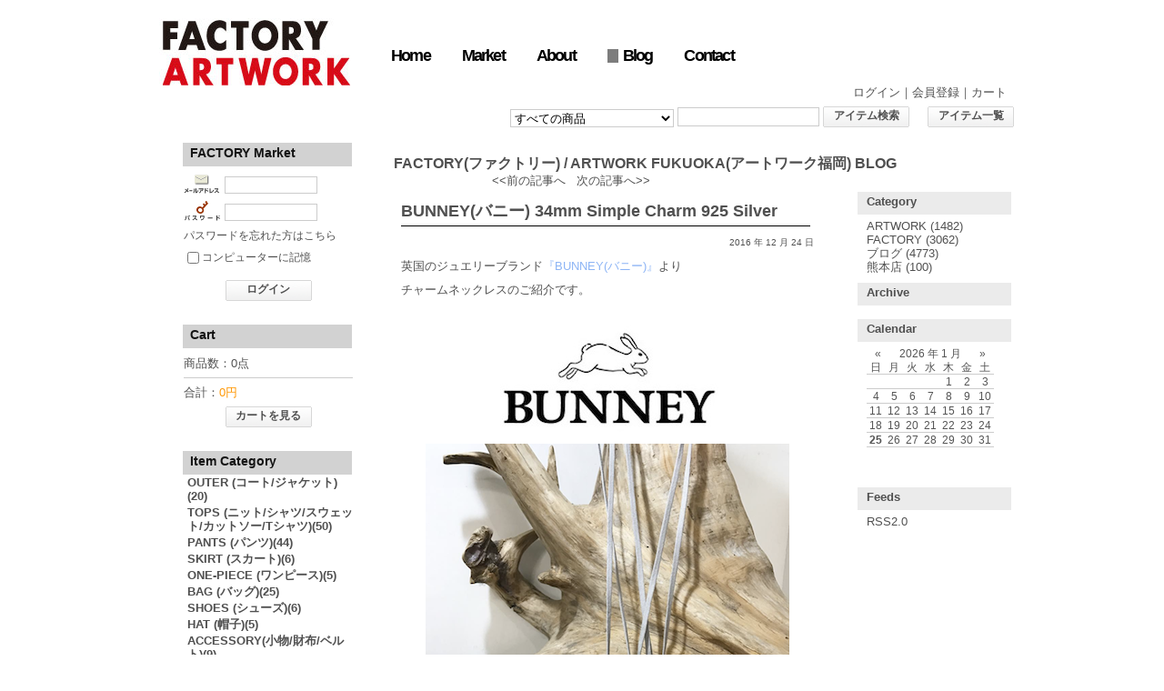

--- FILE ---
content_type: text/html; charset=UTF-8
request_url: https://factory-market.com/market/blog/archives/23022
body_size: 59474
content:
<?xml version='1.0' encoding='UTF-8'?>
<!DOCTYPE html PUBLIC "-//W3C//DTD XHTML 1.0 Transitional//EN" "http://www.w3.org/TR/xhtml1/DTD/xhtml1-transitional.dtd">
<html xmlns="http://www.w3.org/1999/xhtml" lang="ja" xml:lang="ja">
<head>
<meta http-equiv="Content-Type" content="text/html; charset=UTF-8" />
<title>BUNNEY(バニー)  34mm Simple Charm 925  Silver/正規通販-FACTORY(ファクトリー) /  ARTWORK FUKUOKA(アートワーク福岡)-</title>
            <meta name="description" content="福岡のメンズ・レディースファッションブランドの正規取扱店・公式通販サイトです。" />
<meta http-equiv="Content-Style-Type" content="text/css" />
<meta http-equiv="Content-Script-Type" content="text/javascript" />
<link rel="stylesheet" href="/market/user_data/css/common.php" type="text/css" media="all" />
<!--[if IE 7.0]><link rel="stylesheet" href="/market/user_data/packages/factory/css/ie7.css" type="text/css" /><![endif]-->
<!--[if IE 8.0]><link rel="stylesheet" href="/market/user_data/packages/factory/css/ie8.css" type="text/css" /><![endif]-->
<script type="text/javascript" src="/market/user_data/js/css.js"></script>
<script type="text/javascript" src="/market/user_data/js/navi.js"></script>
<script type="text/javascript" src="/market/user_data/js/win_op.js"></script>
<script type="text/javascript" src="/market/user_data/js/site.js"></script>
<link rel="alternate" type="application/rss+xml" title="RSS" href="http://factory-market.com/market/rss/index.php" />

<script type="text/javascript">//<![CDATA[
    
//]]>
</script>
</head>

<!-- ▼BODY部 スタート -->
<body onload="preLoadImg('/market/user_data/'); ">


<noscript>
  <p>JavaScript を有効にしてご利用下さい.</p>
</noscript>

<a name="top" id="top"></a>

<!--▼HEADER-->
<div id="header">
    <h1>
        <a href="http://factory-market.com/"><em>FACTORY(ファクトリー) /  ARTWORK FUKUOKA(アートワーク福岡)/BUNNEY(バニー)  34mm Simple Charm 925  Silver</em></a>
    </h1>

    <ul id="globalNavi" class="clearfix">
                        <li class="linkText"><p><a href="http://factory-market.com/" title="Home">Home</a></p></li>
        <li class="linkText"><p><a href="http://factory-market.com/market/" title="Market">Market</a></p></li>
        <li class="linkText"><p><a href="http://factory-market.com/about.php" title="About">About</a></p></li>
        <li class="linkText"><p class="hit"><a href="http://factory-market.com/market/blog/" title="Blog">Blog</a></p></li>
        <li class="linkText"><p><a href="https://factory-market.com/market/contact/" title="Contact">Contact</a></p></li>
    </ul>
    <br class="clear" />

    <div id="information">
        <a href="https://factory-market.com/market/mypage/login.php" class="link-text">ログイン</a>｜<a href="/market/entry/kiyaku.php" class="link-text">会員登録</a>｜<a href="/market/cart/index.php" class="link-text">カート</a>
    </div>
    <br class="clear" />

        <div id="searcharea" class="clearfix">
        <a href="/market/products/list.php" class="sprite-button01 width95" style="float:right; margin-left: 20px;"><div class="text-button01 textpadding-button01">アイテム一覧</div></a>

        <a href="javascript:void(document.search_form.submit())" class="sprite-button01 width95" style="float:right;"><div class="text-button01 textpadding-button01">アイテム検索</div></a>
        <form name="search_form" id="search_form" method="get" action="/market/products/list.php" style="float:right;">
            <input type="hidden" name="mode" value="search" />
            <select name="category_id" class="search-select">
            <option label="すべての商品" value="">全ての商品</option>
            <!--▼検索条件ここから-->
          <option label="&gt;ARTWORK (WOMENS)" value="241">&gt;ARTWORK (WOMENS)</option>
<option label="&gt;AURALEE (オーラリー・レデ..." value="186">&gt;AURALEE (オーラリー・レデ...</option>
<option label="&gt;BLAMINK (ブラミンク)" value="188">&gt;BLAMINK (ブラミンク)</option>
<option label="&gt;BOWTE (バウト)" value="318">&gt;BOWTE (バウト)</option>
<option label="&gt;CHACOLI(チャコリ)" value="280">&gt;CHACOLI(チャコリ)</option>
<option label="&gt;CLANE (クラネ)" value="268">&gt;CLANE (クラネ)</option>
<option label="&gt;COGTHEBIGSMOKE (コ..." value="261">&gt;COGTHEBIGSMOKE (コ...</option>
<option label="&gt;ENFOLD (エンフォルド)" value="237">&gt;ENFOLD (エンフォルド)</option>
<option label="&gt;ESLOW (エスロー)" value="281">&gt;ESLOW (エスロー)</option>
<option label="&gt;FARAH(ファーラー・レディース)" value="294">&gt;FARAH(ファーラー・レディース)</option>
<option label="&gt;Hender Scheme (エン..." value="334">&gt;Hender Scheme (エン...</option>
<option label="&gt;HYKE (ハイク)" value="130">&gt;HYKE (ハイク)</option>
<option label="&gt;J.B ATTIRE(ジェービーア..." value="335">&gt;J.B ATTIRE(ジェービーア...</option>
<option label="&gt;MADISONBLUE (マディソ..." value="223">&gt;MADISONBLUE (マディソ...</option>
<option label="&gt;MM6 Maison Margie..." value="176">&gt;MM6 Maison Margie...</option>
<option label="&gt;mtmodelist ( エムティ..." value="320">&gt;mtmodelist ( エムティ...</option>
<option label="&gt;nagonstans (ナゴンスタ..." value="239">&gt;nagonstans (ナゴンスタ...</option>
<option label="&gt;Oblada( オブラダ)" value="315">&gt;Oblada( オブラダ)</option>
<option label="&gt;PIENI (ピエニ)" value="250">&gt;PIENI (ピエニ)</option>
<option label="&gt;Shinzone (シンゾーン)" value="236">&gt;Shinzone (シンゾーン)</option>
<option label="&gt;SOFIE D'HOORE (ソフ..." value="182">&gt;SOFIE D'HOORE (ソフ...</option>
<option label="&gt;VACHEMENT(ヴァシュモン)" value="287">&gt;VACHEMENT(ヴァシュモン)</option>
<option label="&gt;Zattu (ザッツ)" value="201">&gt;Zattu (ザッツ)</option>
<option label="&gt;AURALEE (オーラリー・メン..." value="145">&gt;AURALEE (オーラリー・メン...</option>
<option label="&gt;BIRKENSTOCK (ビルケン..." value="319">&gt;BIRKENSTOCK (ビルケン...</option>
<option label="&gt;DAIWA PIER39 (ダイワ..." value="285">&gt;DAIWA PIER39 (ダイワ...</option>
<option label="&gt;FreshService (フレッ..." value="256">&gt;FreshService (フレッ...</option>
<option label="&gt;MASSES (マシス)" value="213">&gt;MASSES (マシス)</option>
<option label="&gt;New Balance (ニューバ..." value="251">&gt;New Balance (ニューバ...</option>
<option label="&gt;Paul Harnden Shoe..." value="286">&gt;Paul Harnden Shoe...</option>
<option label="&gt;POLYPLOID (ポリプロイド)" value="229">&gt;POLYPLOID (ポリプロイド)</option>
<option label="&gt;SEQUEL (シークエル)" value="278">&gt;SEQUEL (シークエル)</option>
<option label="&gt;TOM WOOD (トム ウッド)" value="274">&gt;TOM WOOD (トム ウッド)</option>
<option label="&gt;TSTS (ティーエスティーエス)" value="342">&gt;TSTS (ティーエスティーエス)</option>
<option label="&gt;T.T  (ティー.ティー)" value="293">&gt;T.T  (ティー.ティー)</option>
<option label="&gt;Unlikely (アンライクリー)" value="326">&gt;Unlikely (アンライクリー)</option>
<option label="&gt;OUTER (コート/ジャケット)" value="44">&gt;OUTER (コート/ジャケット)</option>
<option label="&gt;TOPS (ニット/シャツ/スウェ..." value="45">&gt;TOPS (ニット/シャツ/スウェ...</option>
<option label="&gt;PANTS (パンツ)" value="46">&gt;PANTS (パンツ)</option>
<option label="&gt;SKIRT (スカート)" value="183">&gt;SKIRT (スカート)</option>
<option label="&gt;ONE-PIECE (ワンピース)" value="184">&gt;ONE-PIECE (ワンピース)</option>
<option label="&gt;BAG (バッグ)" value="155">&gt;BAG (バッグ)</option>
<option label="&gt;SHOES (シューズ)" value="47">&gt;SHOES (シューズ)</option>
<option label="&gt;HAT (帽子)" value="189">&gt;HAT (帽子)</option>
<option label="&gt;ACCESSORY(小物/財布/ベ..." value="48">&gt;ACCESSORY(小物/財布/ベ...</option>
<option label="&gt;JEWELRY (ジュエリー/リン..." value="49">&gt;JEWELRY (ジュエリー/リン...</option>

<!--▲検索条件ここまで-->
            </select>
            <input type="text" name="name" maxlength="50" value="" class="search-text"/>
        </form>
    </div>
    </div>
<!--▲HEADER-->
<div id="container">

      <div id="leftcolumn">
                  <!-- ▼ログイン ここから-->
                      <!--▼ログインここから-->
<div id="bloc-loginarea">
<h2>
  <div class="sprite-title-s"><div class="text-title-s textpadding-title-s">FACTORY Market</div></div>
</h2>
  <div id="loginarea">
    <form name="login_form" id="login_form" method="post" action="https://factory-market.com/market/frontparts/login_check.php" onsubmit="return fnCheckLogin('login_form')">
      <input type="hidden" name="mode" value="login" />
      <input type="hidden" name="transactionid" value="8ca6a70d5538bc38d2edae830c5180d868a5810e" />
      <input type="hidden" name="url" value="/market/blog/index.php" />
      <div id="login">
                <p><img src="/market/user_data/img/side/icon_mail.gif" width="40" height="21" alt="メールアドレス" /><input type="text" name="login_email" class="box96" value="" style="ime-mode: disabled;" /></p>
        <p><img src="/market/user_data/img/side/icon_pw.gif" width="40" height="22" alt="パスワード" /><input type="password" name="login_pass" class="box96" /></p>
      </div>
        <p class="mini">
          <a href="https://factory-market.com/market/forgot/index.php" onclick="win01('https://factory-market.com/market/forgot/index.php','forget','600','400'); return false;" class="link-text" target="_blank">パスワードを忘れた方はこちら</a>
        </p>
        <p class="mini">
          <input type="checkbox" name="login_memory" id="login_memory" value="1"  /><label for="login_memory">コンピューターに記憶</label>
        </p>
        <br />
        <div class="btn">
            <a href="javascript:void(document.login_form.submit())" class="sprite-button01 width95" style="margin:0 auto;">
            <div class="text-button01 textpadding-button01">ログイン</div></a>
        </div>
                <!--ログインフォーム-->
    </form>
  </div>
</div>
<!--▲ログインここまで-->
                  <!-- ▲ログイン ここまで-->
              <!-- ▼かごの中 ここから-->
                      <!--現在のカゴの中ここから-->
<div id="bloc-cartarea">
  <h2>
  <div class="sprite-title-s"><div class="text-title-s textpadding-title-s">Cart</div></div>
  </h2>
  <div id="cartarea">
    <p class="item">商品数：0点</p>
    <p>合計：<span class="price">0円</span><br />
        <!-- カゴの中に商品がある場合にのみ表示 -->
        </p>
    <div class="btn">
      <a href="/market/cart/index.php" class="sprite-button01 width95" style="margin:0 auto;">
        <div class="text-button01 textpadding-button01">カートを見る</div></a>
     </div>
  </div>
</div>
<!--現在のカゴの中ここまで-->
                  <!-- ▲かごの中 ここまで-->
              <!-- ▼カテゴリ(アイテム) ここから-->
                      <!--商品カテゴリ(アイテム)ここから-->
<div id="bloc-itemarea">
<h2>
  <div class="sprite-title-s"><div class="text-title-s textpadding-title-s">Item Category</div></div>
</h2>
<div id="itemarea">
  <ul id="itemtree">
                                              <li class="level1"><a href="/market/products/list44/" title="OUTER (コート/ジャケット)" class="onlink">OUTER (コート/ジャケット)(20)</a>
                                                                    </li>
          <li class="level1"><a href="/market/products/list45/" title="TOPS (ニット/シャツ/スウェット/カットソー/Tシャツ)" class="onlink">TOPS (ニット/シャツ/スウェット/カットソー/Tシャツ)(50)</a>
                                                                    </li>
          <li class="level1"><a href="/market/products/list46/" title="PANTS (パンツ)" class="onlink">PANTS (パンツ)(44)</a>
                                                                    </li>
          <li class="level1"><a href="/market/products/list183/" title="SKIRT (スカート)" class="onlink">SKIRT (スカート)(6)</a>
                                                                    </li>
          <li class="level1"><a href="/market/products/list184/" title="ONE-PIECE (ワンピース)" class="onlink">ONE-PIECE (ワンピース)(5)</a>
                                                                    </li>
          <li class="level1"><a href="/market/products/list155/" title="BAG (バッグ)" class="onlink">BAG (バッグ)(25)</a>
                                                                    </li>
          <li class="level1"><a href="/market/products/list47/" title="SHOES (シューズ)" class="onlink">SHOES (シューズ)(6)</a>
                                                                    </li>
          <li class="level1"><a href="/market/products/list189/" title="HAT (帽子)" class="onlink">HAT (帽子)(5)</a>
                                                                    </li>
          <li class="level1"><a href="/market/products/list48/" title="ACCESSORY(小物/財布/ベルト)" class="onlink">ACCESSORY(小物/財布/ベルト)(9)</a>
                                                                    </li>
          <li class="level1"><a href="/market/products/list49/" title="JEWELRY (ジュエリー/リング/ブレスレット/ネックレスetc) " class="onlink">JEWELRY (ジュエリー/リング/ブレスレット/ネックレスetc) (7)</a>
                                  </li>
              </ul>
</div>
</div>
<!--商品カテゴリ(アイテム)ここまで-->

                  <!-- ▲カテゴリ(アイテム) ここまで-->
              <!-- ▼カテゴリ(ブランド) ここから-->
                      <!--商品カテゴリ(ブランド)ここから-->
<div id="bloc-brandarea">
<h2>
  <div class="sprite-title-s"><div class="text-title-s textpadding-title-s">Brands</div></div>
</h2>
<div id="brandarea">
  <ul id="brandtree">
                                              <li class="img"><a href="/market/products/list241/" title="ARTWORK (WOMENS)" class="onlink"><img src="/market/upload/save_image/05071749_5eb3cbb34fc21.png" alt="ARTWORK (WOMENS)" /></a>
                                                                    </li>
          <li class="level1"><a href="/market/products/list312/" title="A(アー)" class="onlink">A(アー)(0)</a>
                                                                    </li>
          <li class="level1"><a href="/market/products/list329/" title="adidas(アディダス)" class="onlink">adidas(アディダス)(0)</a>
                                                                    </li>
          <li class="level1"><a href="/market/products/list248/" title="Aeta (アエタ)" class="onlink">Aeta (アエタ)(0)</a>
                                                                    </li>
          <li class="level1"><a href="/market/products/list186/" title="AURALEE (オーラリー・レディース)" class="onlink">AURALEE (オーラリー・レディース)(12)</a>
                                                                    </li>
          <li class="level1"><a href="/market/products/list275/" title="BEAUTIFUL SHOES (ビューティフルシューズ)" class="onlink">BEAUTIFUL SHOES (ビューティフルシューズ)(0)</a>
                                                                    </li>
          <li class="level1"><a href="/market/products/list188/" title="BLAMINK (ブラミンク)" class="onlink">BLAMINK (ブラミンク)(11)</a>
                                                                    </li>
          <li class="level1"><a href="/market/products/list318/" title="BOWTE (バウト)" class="onlink">BOWTE (バウト)(3)</a>
                                                                    </li>
          <li class="level1"><a href="/market/products/list280/" title="CHACOLI(チャコリ)" class="onlink">CHACOLI(チャコリ)(1)</a>
                                                                    </li>
          <li class="level1"><a href="/market/products/list141/" title="CINOH (チノ・レディース)" class="onlink">CINOH (チノ・レディース)(0)</a>
                                                                    </li>
          <li class="level1"><a href="/market/products/list268/" title="CLANE (クラネ)" class="onlink">CLANE (クラネ)(2)</a>
                                                                    </li>
          <li class="level1"><a href="/market/products/list261/" title="COGTHEBIGSMOKE (コグザビッグスモーク)" class="onlink">COGTHEBIGSMOKE (コグザビッグスモーク)(5)</a>
                                                                    </li>
          <li class="level1"><a href="/market/products/list237/" title="ENFOLD (エンフォルド)" class="onlink">ENFOLD (エンフォルド)(2)</a>
                                                                    </li>
          <li class="level1"><a href="/market/products/list281/" title="ESLOW (エスロー)" class="onlink">ESLOW (エスロー)(1)</a>
                                                                    </li>
          <li class="level1"><a href="/market/products/list294/" title="FARAH(ファーラー・レディース)" class="onlink">FARAH(ファーラー・レディース)(1)</a>
                                                                    </li>
          <li class="level1"><a href="/market/products/list334/" title="Hender Scheme (エンダースキーマ)" class="onlink">Hender Scheme (エンダースキーマ)(19)</a>
                                                                    </li>
          <li class="level1"><a href="/market/products/list130/" title="HYKE (ハイク)" class="onlink">HYKE (ハイク)(12)</a>
                                                                    </li>
          <li class="level1"><a href="/market/products/list226/" title="JANE SMITH (ジェーンスミス)" class="onlink">JANE SMITH (ジェーンスミス)(0)</a>
                                                                    </li>
          <li class="level1"><a href="/market/products/list335/" title="J.B ATTIRE(ジェービーアタイア)" class="onlink">J.B ATTIRE(ジェービーアタイア)(3)</a>
                                                                    </li>
          <li class="level1"><a href="/market/products/list246/" title="KIJIMA TAKAYUKI (キジマタカユキ・レディース)" class="onlink">KIJIMA TAKAYUKI (キジマタカユキ・レディース)(0)</a>
                                                                    </li>
          <li class="level1"><a href="/market/products/list295/" title="M53.(エム53.)" class="onlink">M53.(エム53.)(0)</a>
                                                                    </li>
          <li class="level1"><a href="/market/products/list223/" title="MADISONBLUE (マディソンブルー)" class="onlink">MADISONBLUE (マディソンブルー)(2)</a>
                                                                    </li>
          <li class="level1"><a href="/market/products/list252/" title="Maglia plus(マリアプラス)" class="onlink">Maglia plus(マリアプラス)(0)</a>
                                                                    </li>
          <li class="level1"><a href="/market/products/list276/" title="MARCOMONDE(マルコモンド)" class="onlink">MARCOMONDE(マルコモンド)(0)</a>
                                                                    </li>
          <li class="level1"><a href="/market/products/list176/" title="MM6 Maison Margiela (エムエムシックス メゾン マルジェラ)" class="onlink">MM6 Maison Margiela (エムエムシックス メゾン マルジェラ)(6)</a>
                                                                    </li>
          <li class="level1"><a href="/market/products/list320/" title="mtmodelist ( エムティーモデリスト )" class="onlink">mtmodelist ( エムティーモデリスト )(4)</a>
                                                                    </li>
          <li class="level1"><a href="/market/products/list239/" title="nagonstans (ナゴンスタンス)" class="onlink">nagonstans (ナゴンスタンス)(6)</a>
                                                                    </li>
          <li class="level1"><a href="/market/products/list337/" title="NEW ERA (ニューエラ)" class="onlink">NEW ERA (ニューエラ)(0)</a>
                                                                    </li>
          <li class="level1"><a href="/market/products/list327/" title="OAO" class="onlink">OAO(0)</a>
                                                                    </li>
          <li class="level1"><a href="/market/products/list315/" title="Oblada( オブラダ)" class="onlink">Oblada( オブラダ)(9)</a>
                                                                    </li>
          <li class="level1"><a href="/market/products/list250/" title="PIENI (ピエニ)" class="onlink">PIENI (ピエニ)(3)</a>
                                                                    </li>
          <li class="level1"><a href="/market/products/list332/" title="rig(リグ)" class="onlink">rig(リグ)(0)</a>
                                                                    </li>
          <li class="level1"><a href="/market/products/list199/" title="SALT + JAPAN (ソルトプラスジャパン)" class="onlink">SALT + JAPAN (ソルトプラスジャパン)(0)</a>
                                                                    </li>
          <li class="level1"><a href="/market/products/list236/" title="Shinzone (シンゾーン)" class="onlink">Shinzone (シンゾーン)(16)</a>
                                                                    </li>
          <li class="level1"><a href="/market/products/list182/" title="SOFIE D&#039;HOORE (ソフィードール)" class="onlink">SOFIE D&#039;HOORE (ソフィードール)(2)</a>
                                                                    </li>
          <li class="level1"><a href="/market/products/list328/" title="VANS(ヴァンズ)" class="onlink">VANS(ヴァンズ)(0)</a>
                                                                    </li>
          <li class="level1"><a href="/market/products/list287/" title="VACHEMENT(ヴァシュモン)" class="onlink">VACHEMENT(ヴァシュモン)(1)</a>
                                                                    </li>
          <li class="level1"><a href="/market/products/list336/" title="VIVIANO(ヴィヴィアーノ)" class="onlink">VIVIANO(ヴィヴィアーノ)(0)</a>
                                                                    </li>
          <li class="level1"><a href="/market/products/list201/" title="Zattu (ザッツ)" class="onlink">Zattu (ザッツ)(1)</a>
                                                                    </li>
          <li class="img"><a href="/market/products/list243/" title="FACTORY (MENS)" class="onlink"><img src="/market/upload/save_image/05071918_5eb3e08d4acad.png" alt="FACTORY (MENS)" /></a>
                                                                    </li>
          <li class="level1"><a href="/market/products/list340/" title="Acne Studios (アクネストゥディオズ)" class="onlink">Acne Studios (アクネストゥディオズ)(0)</a>
                                                                    </li>
          <li class="level1"><a href="/market/products/list145/" title="AURALEE (オーラリー・メンズ)" class="onlink">AURALEE (オーラリー・メンズ)(4)</a>
                                                                    </li>
          <li class="level1"><a href="/market/products/list319/" title="BIRKENSTOCK (ビルケンシュトック)" class="onlink">BIRKENSTOCK (ビルケンシュトック)(1)</a>
                                                                    </li>
          <li class="level1"><a href="/market/products/list313/" title="blurhmsROOTSTOCK (ブラームス ルーツストック)" class="onlink">blurhmsROOTSTOCK (ブラームス ルーツストック)(0)</a>
                                                                    </li>
          <li class="level1"><a href="/market/products/list310/" title="BROCHURE(ブローシュア)" class="onlink">BROCHURE(ブローシュア)(0)</a>
                                                                    </li>
          <li class="level1"><a href="/market/products/list148/" title="BUNNEY (バニー)" class="onlink">BUNNEY (バニー)(0)</a>
                                                                    </li>
          <li class="level1"><a href="/market/products/list322/" title="CANADA GOOSE (カナダグース)" class="onlink">CANADA GOOSE (カナダグース)(0)</a>
                                                                    </li>
          <li class="level1"><a href="/market/products/list244/" title="CINOH (チノ・メンズ)" class="onlink">CINOH (チノ・メンズ)(0)</a>
                                                                    </li>
          <li class="level1"><a href="/market/products/list303/" title="CLARKS ORIGINALS (クラークス オリジナルズ)" class="onlink">CLARKS ORIGINALS (クラークス オリジナルズ)(0)</a>
                                                                    </li>
          <li class="level1"><a href="/market/products/list134/" title="COMESANDGOES (カムズアンドゴーズ)" class="onlink">COMESANDGOES (カムズアンドゴーズ)(0)</a>
                                                                    </li>
          <li class="level1"><a href="/market/products/list185/" title="CONVERSE ADDICT (コンバース アディクト)" class="onlink">CONVERSE ADDICT (コンバース アディクト)(0)</a>
                                                                    </li>
          <li class="level1"><a href="/market/products/list225/" title="DAIRIKU (ダイリク)" class="onlink">DAIRIKU (ダイリク)(0)</a>
                                                                    </li>
          <li class="level1"><a href="/market/products/list317/" title="DAIWA LIFESTYLE (ダイワ ライフスタイル)" class="onlink">DAIWA LIFESTYLE (ダイワ ライフスタイル)(0)</a>
                                                                    </li>
          <li class="level1"><a href="/market/products/list285/" title="DAIWA PIER39 (ダイワピア39)" class="onlink">DAIWA PIER39 (ダイワピア39)(2)</a>
                                                                    </li>
          <li class="level1"><a href="/market/products/list212/" title="DELUXE (デラックス)" class="onlink">DELUXE (デラックス)(0)</a>
                                                                    </li>
          <li class="level1"><a href="/market/products/list174/" title="DESCENDANT (ディセンダント) " class="onlink">DESCENDANT (ディセンダント) (0)</a>
                                                                    </li>
          <li class="level1"><a href="/market/products/list267/" title="DRESS (ドレス)" class="onlink">DRESS (ドレス)(0)</a>
                                                                    </li>
          <li class="level1"><a href="/market/products/list308/" title="Dr.Martens (ドクターマーチン)" class="onlink">Dr.Martens (ドクターマーチン)(0)</a>
                                                                    </li>
          <li class="level1"><a href="/market/products/list269/" title="FACETASM (ファセッタズム)" class="onlink">FACETASM (ファセッタズム)(0)</a>
                                                                    </li>
          <li class="level1"><a href="/market/products/list105/" title="foot the coacher (フット ザ コーチャー)" class="onlink">foot the coacher (フット ザ コーチャー)(0)</a>
                                                                    </li>
          <li class="level1"><a href="/market/products/list256/" title="FreshService (フレッシュサービス)" class="onlink">FreshService (フレッシュサービス)(2)</a>
                                                                    </li>
          <li class="level1"><a href="/market/products/list324/" title="FreshServiceSport®︎(フレッシュサービススポーツ)" class="onlink">FreshServiceSport®︎(フレッシュサービススポーツ)(0)</a>
                                                                    </li>
          <li class="level1"><a href="/market/products/list215/" title="FUMITO GANRYU (フミト ガンリュウ)" class="onlink">FUMITO GANRYU (フミト ガンリュウ)(0)</a>
                                                                    </li>
          <li class="level1"><a href="/market/products/list197/" title="GOD SELECTION XXX (ゴッドセレクショントリプルエックス)" class="onlink">GOD SELECTION XXX (ゴッドセレクショントリプルエックス)(0)</a>
                                                                    </li>
          <li class="level1"><a href="/market/products/list302/" title="Goldwin (ゴールドウィン)" class="onlink">Goldwin (ゴールドウィン)(0)</a>
                                                                    </li>
          <li class="level1"><a href="/market/products/list98/" title="hobo (ホーボー)" class="onlink">hobo (ホーボー)(0)</a>
                                                                    </li>
          <li class="level1"><a href="/market/products/list204/" title="KIJIMA TAKAYUKI (キジマ タカユキ・メンズ)" class="onlink">KIJIMA TAKAYUKI (キジマ タカユキ・メンズ)(0)</a>
                                                                    </li>
          <li class="level1"><a href="/market/products/list299/" title="Johnstons of Elgin (ジョンストンズ オブ エルガン)" class="onlink">Johnstons of Elgin (ジョンストンズ オブ エルガン)(0)</a>
                                                                    </li>
          <li class="level1"><a href="/market/products/list341/" title="kolor (カラー)" class="onlink">kolor (カラー)(0)</a>
                                                                    </li>
          <li class="level1"><a href="/market/products/list115/" title="kolor BEACON (カラー ビーコン)" class="onlink">kolor BEACON (カラー ビーコン)(0)</a>
                                                                    </li>
          <li class="level1"><a href="/market/products/list254/" title="Maison MIHARA YASUHIRO (メゾン ミハラ ヤスヒロ)" class="onlink">Maison MIHARA YASUHIRO (メゾン ミハラ ヤスヒロ)(0)</a>
                                                                    </li>
          <li class="level1"><a href="/market/products/list213/" title="MASSES (マシス)" class="onlink">MASSES (マシス)(1)</a>
                                                                    </li>
          <li class="level1"><a href="/market/products/list154/" title="NEONSIGN (ネオンサイン)" class="onlink">NEONSIGN (ネオンサイン)(0)</a>
                                                                    </li>
          <li class="level1"><a href="/market/products/list331/" title="NEVVER(ニュアー)" class="onlink">NEVVER(ニュアー)(0)</a>
                                                                    </li>
          <li class="level1"><a href="/market/products/list251/" title="New Balance (ニューバランス)" class="onlink">New Balance (ニューバランス)(3)</a>
                                                                    </li>
          <li class="level1"><a href="/market/products/list338/" title="New Manual (ニューマニュアル)" class="onlink">New Manual (ニューマニュアル)(0)</a>
                                                                    </li>
          <li class="level1"><a href="/market/products/list83/" title="nonnative (ノンネイティブ)" class="onlink">nonnative (ノンネイティブ)(0)</a>
                                                                    </li>
          <li class="level1"><a href="/market/products/list271/" title="N.HOOLYWOOD (エヌ ハリウッド)" class="onlink">N.HOOLYWOOD (エヌ ハリウッド)(0)</a>
                                                                    </li>
          <li class="level1"><a href="/market/products/list286/" title="Paul Harnden Shoemakers (ポール ハーデン シューメーカーズ)" class="onlink">Paul Harnden Shoemakers (ポール ハーデン シューメーカーズ)(1)</a>
                                                                    </li>
          <li class="level1"><a href="/market/products/list229/" title="POLYPLOID (ポリプロイド)" class="onlink">POLYPLOID (ポリプロイド)(3)</a>
                                                                    </li>
          <li class="level1"><a href="/market/products/list339/" title="Post O&#039;Alls (ポストオーバーオールズ)" class="onlink">Post O&#039;Alls (ポストオーバーオールズ)(0)</a>
                                                                    </li>
          <li class="level1"><a href="/market/products/list272/" title="RAMIDUS (ラミダス)" class="onlink">RAMIDUS (ラミダス)(0)</a>
                                                                    </li>
          <li class="level1"><a href="/market/products/list235/" title="RASSVET (ラスベート)" class="onlink">RASSVET (ラスベート)(0)</a>
                                                                    </li>
          <li class="level1"><a href="/market/products/list316/" title="refomed (リフォメッド)" class="onlink">refomed (リフォメッド)(0)</a>
                                                                    </li>
          <li class="level1"><a href="/market/products/list333/" title="SandWaterr (サンドウォーター)" class="onlink">SandWaterr (サンドウォーター)(0)</a>
                                                                    </li>
          <li class="level1"><a href="/market/products/list278/" title="SEQUEL (シークエル)" class="onlink">SEQUEL (シークエル)(18)</a>
                                                                    </li>
          <li class="level1"><a href="/market/products/list230/" title="STUDIO NICHOLSON (スタジオ ニコルソン)" class="onlink">STUDIO NICHOLSON (スタジオ ニコルソン)(0)</a>
                                                                    </li>
          <li class="level1"><a href="/market/products/list323/" title="TANGTANG (タンタン)" class="onlink">TANGTANG (タンタン)(0)</a>
                                                                    </li>
          <li class="level1"><a href="/market/products/list274/" title="TOM WOOD (トム ウッド)" class="onlink">TOM WOOD (トム ウッド)(6)</a>
                                                                    </li>
          <li class="level1"><a href="/market/products/list342/" title="TSTS (ティーエスティーエス)" class="onlink">TSTS (ティーエスティーエス)(7)</a>
                                                                    </li>
          <li class="level1"><a href="/market/products/list293/" title="T.T  (ティー.ティー)" class="onlink">T.T  (ティー.ティー)(4)</a>
                                                                    </li>
          <li class="level1"><a href="/market/products/list231/" title="TIGHTBOOTH PRODUCTION (タイトブースプロダクション)" class="onlink">TIGHTBOOTH PRODUCTION (タイトブースプロダクション)(0)</a>
                                                                    </li>
          <li class="level1"><a href="/market/products/list292/" title="Tamme (タム)" class="onlink">Tamme (タム)(0)</a>
                                                                    </li>
          <li class="level1"><a href="/market/products/list288/" title="TapWater®︎ (タップウォーター)" class="onlink">TapWater®︎ (タップウォーター)(0)</a>
                                                                    </li>
          <li class="level1"><a href="/market/products/list84/" title="UNDERCOVER (アンダーカバー・メンズ)" class="onlink">UNDERCOVER (アンダーカバー・メンズ)(0)</a>
                                                                    </li>
          <li class="level1"><a href="/market/products/list326/" title="Unlikely (アンライクリー)" class="onlink">Unlikely (アンライクリー)(4)</a>
                                                                    </li>
          <li class="level1"><a href="/market/products/list240/" title="WEWILL (ウィーウィル)" class="onlink">WEWILL (ウィーウィル)(0)</a>
                                                                    </li>
          <li class="level1"><a href="/market/products/list290/" title="WOOL RICH(ウールリッチ)" class="onlink">WOOL RICH(ウールリッチ)(0)</a>
                                                                    </li>
          <li class="level1"><a href="/market/products/list234/" title="YOKE (ヨーク・メンズ)" class="onlink">YOKE (ヨーク・メンズ)(0)</a>
                                  </li>
              </ul>
</div>
</div>
<!--商品カテゴリ(ブランド)ここまで-->

                  <!-- ▲カテゴリ(ブランド) ここまで-->
              <!-- ▼バナー小(1) ここから-->
                      <!--▼バナーここから-->
<div class="bloc-bannerarea-s">
    <div class="bannerarea-s">
        <p class="sprite-title-guide">
        <span class="guide"><a href="/market/user_data/guide.php" class="onlink-guide">FACTORY Market ご利用ガイド</a></span>
        </p>

        <address>
        <p>Shop Information</p>
        FACTORY ( MEN’S )<br />
        〒810-0021 福岡市中央区今泉<br />
        2-5-4<br />
        TEL：092-714-7757<br />
        営業時間：11:00 ～ 20:00<br />
        mail：<a href="&#109;&#97;&#105;&#108;&#116;&#111;&#58;&#102;&#117;&#107;&#117;&#111;&#107;&#97;&#64;&#102;&#97;&#99;&#116;&#111;&#114;&#121;&#45;&#109;&#97;&#114;&#107;&#101;&#116;&#46;&#99;&#111;&#109;">&#102;&#117;&#107;&#117;&#111;&#107;&#97;&#64;&#102;&#97;&#99;&#116;&#111;&#114;&#121;&#45;&#109;&#97;&#114;&#107;&#101;&#116;&#46;&#99;&#111;&#109;</a><br />
        </address>
        <address>
        ARTWORK ( WOMEN’S )<br />
        〒810-0021 福岡市中央区今泉<br />
        2-5-11 カンファービル 1F<br />
        TEL：092-753-8755<br />
        営業時間：11:00 ～ 20:00<br />
        mail：<a href="&#109;&#97;&#105;&#108;&#116;&#111;&#58;&#102;&#117;&#107;&#117;&#111;&#107;&#97;&#64;&#102;&#97;&#99;&#116;&#111;&#114;&#121;&#45;&#109;&#97;&#114;&#107;&#101;&#116;&#46;&#99;&#111;&#109;">&#102;&#117;&#107;&#117;&#111;&#107;&#97;&#64;&#102;&#97;&#99;&#116;&#111;&#114;&#121;&#45;&#109;&#97;&#114;&#107;&#101;&#116;&#46;&#99;&#111;&#109;</a><br />
        </address>
    </div>
</div>
<!--▲バナーここまで-->                  <!-- ▲バナー小(1) ここまで-->
              <!-- ▼QRコード ここから-->
                      <!--▼QRここから-->
<div id="bloc-qrarea">
<div id="qrarea">
    <div>
        <img src="/market/qr.php" alt="QRコード" border="0"><br /><span class="mini">Mobile Access</span>
    </div>
</div>
</div>
<!--▲QRここまで-->                  <!-- ▲QRコード ここまで-->
              <!-- ▼バナー小(2) ここから-->
                      <!--▼バナーここから-->
<div class="bloc-bannerarea-s">
<div class="bannerarea-s">
    <ul class="link-group">
        <li><a href="http://www.memphis.jp/" target="_blank">MEMPHIS website</a></li>
        <li><a href="http://www.artwork-shop.jp/" target="_blank">ARTWORK website</a></li>
    </ul>
</div>
</div>
<!--▲バナーここまで-->                  <!-- ▲バナー小(2) ここまで-->
              <!-- ▼SSL ここから-->
                      <!--▼SSL SEALここから-->
<div id="bloc-sslarea">
<div id="sslarea">
    <img src="https://www.positivessl.com/images-new/comodo_secure_seal_100x85_transp.png" alt="Trusted Site Seal" title="Trusted Site Seal for Transparent background" border="0" />
</div>
</div>
<!--▲SSL SEALここまで-->                  <!-- ▲SSL ここまで-->
            </div>
    
      <div id="two_maincolumn">
                  
        <script type="text/javascript" src="/market/user_data/js/jquery-1.3.2.min.js"></script>
<script type="text/javascript" src="/market/user_data/js/jquery.easing.1.3.js"></script>
<script type="text/javascript" src="/market/user_data/js/jquery.fancybox-1.2.1.js"></script>
<script type="text/javascript" src="/market/user_data/js/jquery.fancybox.custom.js"></script>
<!--▼CONTENTS-->
<div id="undercolumn">

  <h2><!--★タイトル★--><div class="sprite-title-580"><div class="text-title-l textpadding-title-l"><a href="https://factory-market.com/market/blog" title="FACTORY(ファクトリー) /  ARTWORK FUKUOKA(アートワーク福岡) BLOG" class="link-text-blog">FACTORY(ファクトリー) /  ARTWORK FUKUOKA(アートワーク福岡) BLOG</a></div></div></h2>
  <div id="page-prev"><a href="https://factory-market.com/market/blog/archives/23138" class="link-text">&lt;&lt;前の記事へ</a>&nbsp;&nbsp;&nbsp;<a href="https://factory-market.com/market/blog/archives/23123" class="link-text">次の記事へ&gt;&gt;</a></div>  <div id="undercolumn_aboutus">
      <div id="blog-tool">
        <div class="blog-cat-title">Category</div>
        <div class="blog-cat">	<li class="cat-item cat-item-5"><a href="https://factory-market.com/market/blog/archives/category/artwork" class="link-text" title="ARTWORK に含まれる投稿をすべて表示">ARTWORK</a> (1482)
</li>
	<li class="cat-item cat-item-4"><a href="https://factory-market.com/market/blog/archives/category/factory" class="link-text" title="FACTORY に含まれる投稿をすべて表示">FACTORY</a> (3062)
</li>
	<li class="cat-item cat-item-1"><a href="https://factory-market.com/market/blog/archives/category/uncategorized" class="link-text" title="ブログ に含まれる投稿をすべて表示">ブログ</a> (4773)
</li>
	<li class="cat-item cat-item-3"><a href="https://factory-market.com/market/blog/archives/category/kumamoto" class="link-text" title="熊本店 に含まれる投稿をすべて表示">熊本店</a> (100)
</li>
</div>
        <div class="blog-arc-title">Archive</div>
        <div class="blog-arc">
                </div>
        <div class="blog-cal-title">Calendar</div>
        <div class="blog-cal">
        <div id="wp-calendar">
<div class="previous">&laquo;</div>
<div class="month">2026 年 1 月</div>
<div class="next">&raquo;</div><br class="clear:both;">
<div class="day">日</div>
<div class="day">月</div>
<div class="day">火</div>
<div class="day">水</div>
<div class="day">木</div>
<div class="day">金</div>
<div class="day">土</div>
<div class="day">&nbsp;</div>
<div class="day">&nbsp;</div>
<div class="day">&nbsp;</div>
<div class="day">&nbsp;</div>
<div class="day">1</div>
<div class="day">2</div>
<div class="day">3</div>
<div class="day">4</div>
<div class="day">5</div>
<div class="day">6</div>
<div class="day">7</div>
<div class="day">8</div>
<div class="day">9</div>
<div class="day">10</div>
<div class="day">11</div>
<div class="day">12</div>
<div class="day">13</div>
<div class="day">14</div>
<div class="day">15</div>
<div class="day">16</div>
<div class="day">17</div>
<div class="day">18</div>
<div class="day">19</div>
<div class="day">20</div>
<div class="day">21</div>
<div class="day">22</div>
<div class="day">23</div>
<div class="day">24</div>
<div class="day today">25</div>
<div class="day">26</div>
<div class="day">27</div>
<div class="day">28</div>
<div class="day">29</div>
<div class="day">30</div>
<div class="day">31</div>
</div>
        </div>
        <div class="blog-feeds-title">Feeds</div>
        <div class="blog-feeds"><a href="https://factory-market.com/market/blog/feed" class="link-text">RSS2.0</a></div>
    </div>
  
            <div class="blog-text">
        <table summary="ブログ">
            <tr>
                <td><h3 class="blog-title-border"><a href="https://factory-market.com/market/blog/archives/23022" rel="bookmark" class="link-text" title="BUNNEY(バニー)  34mm Simple Charm 925  Silver">BUNNEY(バニー)  34mm Simple Charm 925  Silver</a></h3><div align="right" class="blog-date">2016 年 12 月 24 日</div>英国のジュエリーブランド<a href="http://bunney.co.uk/">『BUNNEY(バニー)』</a>より<br />チャームネックレスのご紹介です。<br />
<br />
 <a href="http://factory-market.com/market/blog/wp-content/uploads/list_cat_bunny_m.jpg"><img class="aligncenter size-full wp-image-23137" title="list_cat_bunny_m" src="http://factory-market.com/market/blog/wp-content/uploads/list_cat_bunny_m.jpg" alt="" width="300" height="130" /></a> <a href="http://factory-market.com/market/blog/wp-content/uploads/e382b9e382afe383aae383bce383b3e382b7e383a7e38383e38388efbc882016-12-24-202600efbc89.png"><img class="aligncenter size-full wp-image-23128" title="e382b9e382afe383aae383bce383b3e382b7e383a7e38383e38388efbc882016-12-24-202600efbc89" src="http://factory-market.com/market/blog/wp-content/uploads/e382b9e382afe383aae383bce383b3e382b7e383a7e38383e38388efbc882016-12-24-202600efbc89.png" alt="" width="400" height="414" /></a><br />今回ご紹介するのはBUNNEYのロゴやホールマークが刻まれた<br />シンプルなシルバーチャームのネックレス。<br />
<br />
 バニーグレーのコード付きですが、<br />お好みのチェーンに付け替えても◎<br />
<br />
 こちらはお洋服を選ばないプレーンタイプ。<br />
<br />
 <a href="http://factory-market.com/market/blog/wp-content/uploads/r00862151.jpg"><img class="aligncenter size-full wp-image-23130" title="r00862151" src="http://factory-market.com/market/blog/wp-content/uploads/r00862151.jpg" alt="" width="450" height="338" /></a><br /><a href="http://factory-market.com/market/blog/wp-content/uploads/r0086070.jpg"><img class="aligncenter size-full wp-image-23131" title="r0086070" src="http://factory-market.com/market/blog/wp-content/uploads/r0086070.jpg" alt="" width="450" height="338" /></a><br /> <a href="http://factory-market.com/market/products/detail4320/"><span style="color: #0000ff;">BUNNEY(バニー)  34mm Simple Charm 925 Silver<br />
<br />
 PRICE : ￥ 30,000 (+TAX)</span></a><br />
<br />
 <br />
<br />
 こちらは凹凸あるデザインのタイプ。<br /> 角度によって輝きが変化するのも魅力です。<br />
<br />
 <a href="http://factory-market.com/market/blog/wp-content/uploads/r0086216.jpg"><img class="aligncenter size-full wp-image-23132" title="r0086216" src="http://factory-market.com/market/blog/wp-content/uploads/r0086216.jpg" alt="" width="450" height="338" /></a><br /><a href="http://factory-market.com/market/blog/wp-content/uploads/r0086073.jpg"><img class="aligncenter size-full wp-image-23133" title="r0086073" src="http://factory-market.com/market/blog/wp-content/uploads/r0086073.jpg" alt="" width="450" height="338" /></a><br /> <a href="http://factory-market.com/market/products/detail4321/"><span style="color: #0000ff;">BUNNEY(バニー)  34mm Hammered Simple Charm 925 Silver<br />
<br />
 PRICE : ￥ 35,000 (+TAX)</span></a><br />
<br />
 <br />こちらはゴールドとの2トーンタイプ。<br />お洋服も華やぐゴージャスな印象です。<br />
<br />
 <a href="http://factory-market.com/market/blog/wp-content/uploads/r0086218.jpg"><img class="aligncenter size-full wp-image-23134" title="r0086218" src="http://factory-market.com/market/blog/wp-content/uploads/r0086218.jpg" alt="" width="450" height="338" /></a><br /><a href="http://factory-market.com/market/blog/wp-content/uploads/r0086071.jpg"><img class="aligncenter size-full wp-image-23135" title="r0086071" src="http://factory-market.com/market/blog/wp-content/uploads/r0086071.jpg" alt="" width="450" height="338" /></a><br /><a href="http://factory-market.com/market/products/detail4322/"><span style="color: #0000ff;">BUNNEY(バニー)  34mm Gold-Dip Simple Charm 925 Silver<br />
<br />
 PRICE : ￥ 38,000 (+TAX)</span></a><br />
<br />
 <br />BUNNEYの製品全てギャランティーと専用ボックス、<br />ケースが付いています。<a href="http://factory-market.com/market/blog/wp-content/uploads/bunneyfr-11-thumb-500x583-38408-e381aee382b3e38394e383bc.jpg"><br /><img class="aligncenter size-full wp-image-23136" title="bunneyfr-11-thumb-500x583-38408-e381aee382b3e38394e383bc" src="http://factory-market.com/market/blog/wp-content/uploads/bunneyfr-11-thumb-500x583-38408-e381aee382b3e38394e383bc.jpg" alt="" width="400" height="467" /></a><br /> <span><br />ぜひ店頭にてお楽しみ下さいませ。<br />
<br />
 <span><span><span>皆様のご来店、心よりお待ちしております。 <br />
<br />
 <br /> <a href="http://instagram.com/factory_fukuoka"><strong><span><span><span><span><span><span><span><span><span><span><span><span><span><span><span><span><span><span><span style="color: #0000ff;">Factory Instagram</span></span></span></span></span></span></span></span></span></span></span></span></span></span></span></span></span></span></span></strong></a><br />
<br />
 <a href="https://www.facebook.com/pages/Factory-Fukuoka/210981612328438?ref=hl"><strong><span><span><span><span><span><span><span><span><span><span><span><span><span><span><span><span><span><span style="color: #0000ff;">Factory facebook</span></span></span></span></span></span></span></span></span></span></span></span></span></span></span></span></span></span></strong></a><strong><strong><strong><br /></strong><strong><strong><a class="link-text" href="https://twitter.com/#!/FactoryFukuoka"><span><span><span><span><span><span><span><span><span><span><span><span><span><span><span><span><span><span><span><span><span><span><span><span><span><span><span><span><span><span><span><span><span><span><span><span><span><span><span><span><span><span><span><span><span><span><span><span><span><span><span><span><span><span><span><span><span><span><span><span><span><span><span><span><span><span><span><span><span><span><span><span><span><span><span><span><span><span><span><span><span><span><span><span><span><span><span><span><span><span><span><span><span><span><span><span><span><span><span><span><span><span><span><span><span><span><span><span><span><span><span><span><span><span><span><span><span><span><span><span><span><span><span><span><span><span><span><span><span><span><span><span><span><span><span><span><span><span><span><span><span><span><span><span><span><span><span><span><span><span><span><br /></span></span></span></span></span></span></span></span></span></span></span></span></span></span></span></span></span></span></span></span></span></span></span></span></span></span></span></span></span></span></span></span></span></span></span></span></span></span></span></span></span></span></span></span></span></span></span></span></span></span></span></span></span></span></span></span></span></span></span></span></span></span></span></span></span></span></span></span></span></span></span></span></span></span></span></span></span></span></span></span></span></span></span></span></span></span></span></span></span></span></span></span></span></span></span></span></span></span></span></span></span></span></span></span></span></span></span></span></span></span></span></span></span></span></span></span></span></span></span></span></span></span></span></span></span></span></span></span></span></span></span></span></span></span></span></span></span></span></span></span></span></span></span></span></span></span></span></span></span></span></span></a><a href="https://twitter.com/FactoryFukuoka"><span><span><span><span><span><span><span><span><span><span><span><span><span><span><span><span><span><span><span style="color: #0000ff;">Factory twitter</span></span></span></span></span></span></span></span></span></span></span></span></span></span></span></span></span></span></span></a></strong></strong><a class="link-text" href="http://people.zozo.jp/home.factoryfukuoka/article/diary.html"><span><strong><span><span><span><span><span><span><span><span><span><span><span><span><span><span><span><span><span><span><span><span><span><span><span><span><span><span><span><span><span><span><span><span><span><span><span><span><span><span><span><span><span><span><span><span><span><span><span><span><span><span><span><span><span><span><span><span><span><span><span><span><span><span><span><span><span><span><span><span><span><span><span><span><span><span><span><span><span><span><span><span><span><span><span><span><span><span><span><span><span><span><span><span><span><span><span><span><span><span><span><span><span><span><span><span><span><span><span><span><span><span><span><span><span><span><span><span><span><span><span><span><span><br /></span></span></span></span></span></span></span></span></span></span></span></span></span></span></span></span></span></span></span></span></span></span></span></span></span></span></span></span></span></span></span></span></span></span></span></span></span></span></span></span></span></span></span></span></span></span></span></span></span></span></span></span></span></span></span></span></span></span></span></span></span></span></span></span></span></span></span></span></span></span></span></span></span></span></span></span></span></span></span></span></span></span></span></span></span></span></span></span></span></span></span></span></span></span></span></span></span></span></span></span></span></span></span></span></span></span></span></span></span></span></span></span></span></span></span></span></span></span></span></span></span></strong></span></a></strong></strong><span><a class="fancybox" href="http://factory-market.com/market/blog/wp-content/uploads/tumblr_n4xojtntle1rx9tato1_500-e381aee382b3e38394e383bc.jpg"></a></span><a class="fancybox" href="http://factory-market.com/market/blog/wp-content/uploads/buddy-bull-terrier-low-smooth2.jpg"><br /></a><strong>&lt;※系列店舗も是非チェックしてみて下さい。&gt;<a class="fancybox" href="http://factory-market.com/market/blog/wp-content/uploads/tumblr_n4xojtntle1rx9tato1_500-e381aee382b3e38394e383bc.jpg"></a><a class="fancybox" href="http://factory-market.com/market/blog/wp-content/uploads/buddy-bull-terrier-low-smooth2.jpg"><br /></a></strong><span><a class="fancybox" href="http://factory-market.com/market/blog/wp-content/uploads/tumblr_n4xojtntle1rx9tato1_500-e381aee382b3e38394e383bc.jpg"></a><a class="fancybox" href="http://factory-market.com/market/blog/wp-content/uploads/buddy-bull-terrier-low-smooth2.jpg"><br /></a><a class="link-text" href="http://instagram.com/memphis_kumamoto"><strong>MEMPHIS Instagram</strong></a><br />
<br />
 <a class="fancybox" href="http://factory-market.com/market/blog/wp-content/uploads/tumblr_n4xojtntle1rx9tato1_500-e381aee382b3e38394e383bc.jpg"></a><a class="link-text" href="http://instagram.com/artwork_kumamoto/"><strong>ARTWORK Instagram</strong></a></span></span></span></span></span><br />
<br />
<div class='wp_social_bookmarking_light'><div><iframe src="http://www.facebook.com/plugins/like.php?href=https%3A%2F%2Ffactory-market.com%2Fmarket%2Fblog%2Farchives%2F23022&amp;send=false&amp;layout=button_count&amp;show_faces=false&amp;width=100&amp;action=like&amp;colorscheme=light&amp;locale=en_US&amp;height=21" scrolling="no" frameborder="0" style="border:none; overflow:hidden; width:100px; height:21px;" allowTransparency="true"></iframe></div><div><iframe allowtransparency="true" frameborder="0" scrolling="no" src="http://platform.twitter.com/widgets/tweet_button.html?url=https%3A%2F%2Ffactory-market.com%2Fmarket%2Fblog%2Farchives%2F23022&amp;text=BUNNEY%28%E3%83%90%E3%83%8B%E3%83%BC%29%20%2034mm%20Simple%20Charm%20925%20%20Silver&amp;lang=en&amp;count=horizontal" style="width:130px; height:20px;"></iframe></div></div><br class='wp_social_bookmarking_light_clear' /><br /><br style="clear:both;" />
                <div align="right"> <a href="https://factory-market.com/market/blog/archives/category/factory" class="link-text" title="FACTORY の投稿をすべて表示" rel="category tag">FACTORY</a>,  <a href="https://factory-market.com/market/blog/archives/category/uncategorized" class="link-text" title="ブログ の投稿をすべて表示" rel="category tag">ブログ</a></div>
                                <h3 id="comments">コメント</h3>
                                                                </td>
            </tr>
        </table>
    </div>
    
  <div id="page-prev"><a href="https://factory-market.com/market/blog/archives/23138" class="link-text">&lt;&lt;前の記事へ</a>&nbsp;&nbsp;&nbsp;<a href="https://factory-market.com/market/blog/archives/23123" class="link-text">次の記事へ&gt;&gt;</a></div>
  </div>
</div>
<!--▲CONTENTS-->
        
              </div>
  
      
</div>

<!--▼FOTTER-->
<div id="pagetop"><a href="#top" class="link-text">このページのTOPへ</a></div>
<div id="fotter">
<ul>
    <li class="linkText"><a href="http://factory-market.com/market/abouts/index.php">会社概要</a>｜</li>
    <li class="linkText"><a href="/market/abouts/privacy.php">個人情報保護方針</a>｜</li>
    <li class="linkText"><a href="/market/order/index.php">特定商取引法に基づく通販の表記</a></li>
</ul>
Copyright(C) 2011 FACTORY. All Rights Reserved.</div>

<!-- twitter follow badge by go2web20 -->
<script src='http://www.go2web20.net/twitterfollowbadge/1.0/badge.js' type='text/javascript'></script><script type='text/javascript' charset='utf-8'><!--
tfb.account = 'FactoryFukuoka';
tfb.label = 'follow-me';
tfb.color = '#35ccff';
tfb.side = 'r';
tfb.top = 136;
tfb.showbadge();
--></script>
<!-- end of twitter follow badge -->

<!--▲FOTTER-->
<script type="text/javascript">
var gaJsHost = (("https:" == document.location.protocol) ? "https://ssl." : "http://www.");
document.write(unescape("%3Cscript src='" + gaJsHost + "google-analytics.com/ga.js' type='text/javascript'%3E%3C/script%3E"));
</script>
<script type="text/javascript">
try {
var pageTracker = _gat._createTracker("UA-21007977-1");
pageTracker._trackPageview();
} catch(err) {}</script>




</body><!-- ▲BODY部 エンド -->

</html>

--- FILE ---
content_type: text/css; charset=UTF-8
request_url: https://factory-market.com/market/user_data/css/common.php
body_size: 68
content:
@charset "utf-8";
@import url("../packages/factory/css/import.css");

--- FILE ---
content_type: text/css
request_url: https://factory-market.com/market/user_data/packages/factory/css/import.css
body_size: 464
content:
@charset "utf-8";

/* market */
@import url("./main.php");
@import url("./index.php");
@import url("./products.php");
@import url("./under.php");
@import url("../../../css/under02.php");
@import url("./mypage.php");
@import url("../../../css/window.php");
@import url("./blog.php");
@import url("./text.php");
@import url("../../../css/jquery.fancybox.php");

/* non-market */
@import url("./f_base.css");
@import url("./f_home.css");
@import url("./f_about.css");

--- FILE ---
content_type: text/css; charset=UTF-8
request_url: https://factory-market.com/market/user_data/packages/factory/css/main.php
body_size: 13654
content:
@charset "utf-8";

/*
===== RESET CSS ==========================================*/
html, body, div, span, object, iframe,
h1, h2, h3, h4, h5, h6, p, blockquote, pre,
abbr, address, cite, code,
del, dfn, em, img, ins, kbd, q, samp,
small, strong, sub, sup, var,
b, i,
dl, dt, dd, ol, ul, li,
fieldset, form, label, legend,
table, caption, tbody, tfoot, thead, tr, th, td,
pre, code {
    margin: 0;
    padding: 0;
    border: 0;
    background: transparent;
}
body {
    font-family: "ヒラギノ角ゴ Pro W3", "Hiragino Kaku Gothic Pro", "メイリオ", Meiryo, Osaka, "ＭＳ Ｐゴシック", "MS PGothic", sans-serif;
    color: #505050;
    color: #505050;
    background-color: #ffffff;
    font-size: small;
    line-height: 1.2em;
}
h1, h2, h3, h4, h5, h6{
    font-size: 100%;
    font-weight: normal;
}
table, td, th {
    font-size: 100%;
}
address, caption, cite, code, dfn, em, strong, var,
input, button, textarea, select, optgroup, option {
    font-size: 100%;
    font-family: arial,helvetica,sans-serif;
    font-style: normal;
    font-weight: normal;
}
li {
    list-style: none;
}
table {
    border-collapse: collapse;
    border-spacing: 0;
}
hr {
    height: 1px;
    border: 0;
    border-top: 1px solid #cccccc;
    margin: 0;
    padding: 0;
}
input, select, button {
    vertical-align: middle;
}
blockquote, q {
    quotes: none;
}
blockquote:before, blockquote:after,
q:before, q:after {
    content: '';
    content: none;
}
pre, code, kbd, samp {
    font-family: arial,helvetica,sans-serif;
    font-size:100%;
    line-height:100%;
}
ins {
    text-decoration: none;
}
del {
    text-decoration: line-through;
}
abbr, dfn {
    border-bottom: 1px dotted #000;
    cursor: help;
}
/*  brのletter-spacingによるバグ回避（holly hack） */
br {
    letter-spacing: 0px;
}

/* フロート回り込み解除
----------------------------------------------- */
.clear {
    clear: both;
}

/* リンク指定
----------------------------------------------- */
a.link-text:link {
    color: #505050;
    text-decoration: none;
}
a.link-text:visited {
    color: #505050;
    text-decoration: none;
}
a.link-text:hover {
    color: #505050;
    text-decoration: underline;
}
a.link-text:active {
    color: #505050;
    text-decoration: none;
}
a.onlink:link {
    color: #505050;
    text-decoration: none;
}
a.onlink:visited {
    color: #505050;
    text-decoration: none;
}
a.onlink:hover {
    color: #505050;
    text-decoration: underline;
}
a.onlink:active {
    color: #505050;
    text-decoration: none;
}
a.onlink-guide:link {
    color: #ffffff;
    text-decoration: none;
}
a.onlink-guide:visited {
    color: #ffffff;
    text-decoration: none;
}
a.onlink-guide:hover {
    color: #ffffff;
    text-decoration: underline;
}
a.onlink-guide:active {
    color: #ffffff;
    text-decoration: none;
}

/* 価格色
----------------------------------------------- */
.price {
    color: #ff9600;
}

.attention {
    color: #ff9600;
}

.mini {
    font-size: 90%;
}

em {
    font-style: normal;
    color: #505050;
}
.new{
    color: #ff9600;
    font-size: 12px;
    text-align: right;
}

/* テーブル共通指定
----------------------------------------------- */
table  {
    margin: 15px auto 0 auto;
    border: 1px solid transparent;
    text-align: left;
}
table th {
    padding: 8px;
    border: 1px solid transparent;
    background-color: #ebebeb;
    font-weight: normal;
}
table td {
    padding: 8px;
    border: 1px  solid transparent;
    background-color: #ffffff;
}

/* ----------------------------------------------- */
.tblareabtn {
    clear: both;
    margin: 15px 0 0 0;
    text-align: center;
}
.tblareabtn div#button-underlayer table,
.tblareabtn div#button-underlayer tr,
.tblareabtn div#button-underlayer td {
    border:none;
    padding: 5px;
    width: 380px;
    margin: 15px auto 0 auto;
}
.btn div#button-underlayer table,
.btn div#button-underlayer tr,
.btn div#button-underlayer td {
    border:none;
    padding: 5px;
    width: 380px;
    margin: 15px auto 0 auto;
}
.inputbox02 div#button-underlayer table,
.inputbox02 div#button-underlayer tr,
.inputbox02 div#button-underlayer td {
    border:none;
    padding: 5px;
    width: 380px;
    margin: 15px auto 0 auto;
    background-color: transparent;
}
.button div#button-underlayer table,
.button div#button-underlayer tr,
.button div#button-underlayer td {
    border:none;
    padding: 5px;
    width: 380px;
    margin: 15px auto 0 auto;
}
.phototd {
    width: 75px;
    text-align: center;
}
.centertd {
    text-align: center;
}
.pricetd {
    text-align: right;
}
.pricetd em {
    font-weight: bold;
}
#completetext {
    width: 470px;
    margin: 15px auto 0 auto;
    padding: 15px;
    border: 5px solid transparent;
    background-color: #ffffff;
}
#completetext em {
    font-weight: bold;
}
#completetext p{
    padding: 20px 0 0 0;
    text-align: left;
}

/* ヘッダーロゴ
------------------------------------------------ */
#header {
    /*background: url("/market/user_data/packages/factory/img/header/bg.gif");*/
    background-color: #ffffff;
    width: 950px;
    margin: 0 auto;
}
#header h1 a {
    float: left;
    display: block;
    margin: 20px 0 0 5px;
    width: 220px;
    height: 74px;
    background: url("/market/user_data/packages/factory/img/header/logo.gif") no-repeat;
}
#header em {
    display: none;
}

/* ヘッダーナビ
----------------------------------------------- */
#information {
    float: right;
    padding: 0px 8px 0 0;
    text-align: right;
}
#searcharea {
    margin-top: 8px;
    background-color: transparent;
    /*background-repeat: repeat-x;*/
    width: 950px;
}
.search-select{
    width: 180px;
    height: 20px;
    margin-top: 1px;
    background-color: #ffffff;
}
.search-text{
    width: 150px;
    height: 17px;
    margin: 1px 4px 0 0;
}
/* IE用設定 */
* html .search-select, .search-text{
    margin-bottom: 2px;
}
*+html .search-select, .search-text{
    margin-bottom: 2px;
}
.btn-search {
    padding-top: 5px;
}
.btn-list {
    padding-left: 100px;
}

/* フレーム
----------------------------------------------- */
#container {
    width: 950px;
    margin: 0 auto;
    background-color: #ffffff;
    text-align: left;
}
#container:after {/* firefox背景色表示用 */
    content: "";
    display: block;
    clear: both;
    height: 1px;
    overflow: hidden;
}
#leftcolumn {border: 0px solid #0a1;
    float: left;
    width: 186px;
    padding: 15px 0 0 36px;
}
#centercolumn {
    float: left;
    width: 580px;
    padding: 15px 0 0 0;
}
#rightcolumn {
    float: left;
    width: 166px;
    padding: 15px 0 0 11px;
}

/* メインコンテンツ
----------------------------------------------- */
/* 3カラム設定 */
#three_maincolumn {
    float: left;
    width: 432px;
    padding: 15px 0 0 11px;
}
#three_maincolumn h2 {
    padding: 15px 0 0 0;
}
/* 2カラム設定 */
#two_maincolumn {
    float: left;
    width: 680px;
    margin-top: 20px;
}
#two_maincolumn h2 {
    padding: 0 0 0 0;
}
/* 1カラム設定 */
#one_maincolumn {
    padding: 10px 0 0 0;
}
/* ブロックの下margin */
#bloc-cartarea, #bloc-categoryarea, #bloc-guidearea, #bloc-schedulearea, #bloc-qrarea, #bloc-blogarea, #bloc-sslarea, #bloc-loginarea, #bloc-salearea, #bloc-itemarea, #bloc-brandarea {
    margin-bottom: 15px;
}

/* カゴの中
----------------------------------------------- */
#cartarea {
    width: 186px;
    padding: 0 0 10px 0;
    border: solid 1px transparent;
    background-color: #ffffff;
}
#cartarea p {
    padding: 8px 0 8px 0;
}
#cartarea p.item {
    /*padding: 0 0 10px 0;*/
    border-bottom: 1px solid #cccccc;
    /*background: url("/market/user_data/img/side/line_146.gif") no-repeat bottom;*/
}
#cartarea .btn {
    padding: 0;
    text-align: center;
}

/* カテゴリー
----------------------------------------------- */
#categoryarea {
    width: 186px;
    padding: 0 0;
    border: solid 1px transparent;
    background-color: #ffffff;
}
#categoryarea li {
    margin: 0 0 0 4px;
}
#categoryarea li.img {
    margin: 0;
}
#categoryarea li.level1 {
    margin: 0 0 3px 4px;
    font-weight: bold;
}
#categoryarea li li {
    background: url(/market/user_data/packages/factory/img/common/sprite01.gif) 0px -505px no-repeat;
    font-weight: normal;
    padding: 0 0 0 6px;
}

/* アイテム
----------------------------------------------- */
#itemarea {
    width: 186px;
    padding: 0 0;
    border: solid 1px transparent;
    background-color: #ffffff;
}
#itemarea li {
    margin: 0 0 0 4px;
}
#itemarea li.img {
    margin: 0;
}
#itemarea li.level1 {
    margin: 0 0 3px 4px;
    font-weight: bold;
}
#itemarea li li {
    background: url(/market/user_data/packages/factory/img/common/sprite01.gif) 0px -505px no-repeat;
    font-weight: normal;
    padding: 0 0 0 6px;
}

/* ブランド
----------------------------------------------- */
#brandarea {
    width: 186px;
    padding: 0 0;
    border: solid 1px transparent;
    background-color: #ffffff;
}
#brandtree {
    padding: 8px 0 0 0;
}
#brandarea li {
    margin: 0 0 0 4px;
}
#brandarea li.img {
    margin: 0;
}
#brandarea li.level1 {
    margin: 0 0 3px 4px;
    font-weight: bold;
}
#brandarea li li {
    margin: 0 0 0 16px;
    list-style-image: url(/market/user_data/packages/factory/img/common/icon_arrow.gif);
    font-weight: normal;
}

/* カテゴリ紹介
----------------------------------------------- */
#categorycommentarea .img {
    margin: 0 0 20px 0;
}
#categorycommentarea .text {
    margin: 0 0 20px 0;
    padding: 0 10px;
}
.categoryname {
    margin: 3px 0 20px 0;
    font-family: "Times New Roman", Times, serif;
    color: #505050;
    font-size: 160%;
}

/* セール
----------------------------------------------- */
#salearea {
    width: 186px;
    padding: 0 0;
    border: solid 1px transparent;
    background-color: #ffffff;
}
#salearea li {
    margin: 0 0 0 4px;
}
#salearea li.img {
    margin: 0;
}
#salearea li.level1 {
    margin: 0 0 3px 4px;
    font-weight: bold;
}
#salearea li li {
    background: url(/market/user_data/packages/factory/img/common/sprite01.gif) 0px -505px no-repeat;
    font-weight: normal;
    padding: 0 0 0 6px;
}

/* カレンダー
----------------------------------------------- */
#schedulearea {
    width: 144px;
    padding: 10px;
    border: solid 1px transparent;
    background-color: #ffffff;
    font-size: 90%;
    color: #505050;
}
#schedulearea .month {
    text-align: center;
    color: #505050;
}
#schedulearea .h {
    padding-top: 10px;
}
#schedulearea .day {
    float: left;
    width: 20px;
    text-align: center;
    border-bottom: solid 1px transparent;
}
#schedulearea .holiday {
    float: left;
    width: 20px;
    text-align: center;
    border-bottom: solid 1px transparent;
    background-color: #e5e5e5;
}
#schedulearea .today {
    font-weight: bold;
}
#schedulearea .holiday-style {
    padding-top: 10px;
    color: #e5e5e5;
}

/* QR
----------------------------------------------- */
#qrarea {
    text-align: center;
}

/* ブログ
----------------------------------------------- */
#blogarea{
    padding: 10px;
    width: 144px;
    border: solid 1px transparent;
    background-color: #ffffff;
}

/* SSL
----------------------------------------------- */
#sslarea {
    text-align: center;
}
/* Powered by Branch
----------------------------------------------- */

/* ログイン
----------------------------------------------- */
#loginarea {
    width: 186px;
    padding: 0 0 10px 0;
    border: solid 1px transparent;
}
#loginarea p {
    padding: 8px 0 0 0;
}
#login img {
    padding: 0 5px 0 0;
    vertical-align: bottom;
}
#loginarea .btn {
    text-align: center;
}
#loginarea .box96 {
    width: 96px;
}

/* バナー
----------------------------------------------- */
#banner {
    padding: 15px 0 0 0;
}
#banner li {
    padding: 0 0 10px 0;
}

/* テキストフィールド
----------------------------------------------- */
input[type='text'],
input[type='password'] {
    border: solid 1px #ccc;
}
textarea,select {
    border: solid 1px #ccc;
}
*+html textarea,
*+html input[type='text'],
*+html input[type='password'] {
    border: solid 1px #7f9db9;
}
* html textarea {
    border: solid 1px #7f9db9;
}
/* ボタン
----------------------------------------------- */
input[type='image'] {
    border: none;
}

input[type='image'].box190 {
    width: 190px;
    height: 30px;
}

input[type='image'].box180 {
    width: 180px;
    height: 30px;
}

input[type='image'].box150 {
    width: 150px;
    height: 30px;
}

input[type='image'].box140 {
    width: 140px;
    height: 30px;
}

input[type='image'].box130 {
    width: 130px;
    height: 30px;
}

input[type='image'].box51 {
    width: 51px;
    height: 22px;
}

/* フッター
----------------------------------------------- */
#pagetop {
    width: 950px;
    margin: 0 auto;
    padding: 30px 0 10px 0;
    background-color: #ffffff;
    text-align: right;
    font-size: 10px;
    font-weight: bold;
}
#fotter {
    width: 950px;
    margin: 0 auto;
    padding: 15px 0;
    border-top: 1px solid transparent;
    background-color: transparent;
    font-size: 90%;
    color: #505050;
    text-align: center;
}
#fotter ul {
    margin: 0 0 10px 0;
    text-align:center;
}
#fotter li {
    display:inline;
}
a.link-text-fotter:link {
    color: #505050;
    text-decoration: none;
}
a.link-text-fotter:visited {
    color: #ffffff;
    text-decoration: none;
}
a.link-text-fotter:active {
    color: #ffffff;
    text-decoration: none;
}
a.link-text-fotter:hover {
    color: #505050;
    background-color: #ffffff;
}



--- FILE ---
content_type: text/css; charset=UTF-8
request_url: https://factory-market.com/market/user_data/packages/factory/css/index.php
body_size: 3681
content:
@charset "utf-8";

#bloc-flasharea,
#bloc-newsarea,
#bloc-recomendarea,
#bloc-newitemarea,
.bloc-salebannerarea,
.bloc-bannerarea-l {
    margin: 0 0 0 46px;
    width: 680px;
}

/* FLASH
----------------------------------------------- */
#flasharea {
    margin: 0 0 15px 0;
    width: 680px;
    height: 200px;
}

/* ニュース
----------------------------------------------- */
#newsarea {
    margin: 0 0 15px 0;
    width: 680px;
    font-size: 90%;
}
#newsarea .bar-news {
    padding: 0 0 0 20px;
    background: url("/market/user_data/packages/factory/img/top/news.jpg") no-repeat;
    height: 20px;
    margin: 0 0 0 0;
}
#newsarea .link-rss {
    padding-left:480px;
}
#newsarea .link-rss a:link {
    color: #505050;
}
#newsarea .link-rss a:visited {
    color: #ffffff;
}
#newsarea .link-rss a:active {
    color: #ffffff;
}
#newsarea .link-rss a:hover {
    color: #505050;
    background-color: #ffffff;
}
#newsarea .imitation-frame {
    overflow: auto;
    width: 578px;
    height: 80px;
    border: 1px solid transparent;
    background-color: #ffffff;
}

/* 新着アイテム
----------------------------------------------- */
#newitemarea {
    margin: 0 0 15px 0;
    width: 680px;
}
#newitemarea h2{
    margin: 0 0 10px 0;
    font-size: 200%;
    font-family: Arial, Helvetica, sans-serif;
}
.newitemblock {
    margin: 20px 8px 0 0;
    float:left;
    width: 162px;
}
.newitemblock-end {
    margin: 20px 0 0 0;
    float:left;
    width: 162px;
}
.newitem {
    padding: 4px 0;
    width: 162px;
    border: 1px solid #cccccc;
}
.newitem h3,
.newitem p {
    padding-left: 5px;
    word-wrap: break-word;
}
.newitem table {
    width: 162px !important;
}
.newitem .tdstyle {
    text-align: center;
}
.newitem th,
.newitem td {
    padding: 0 0 !important;
    border: 0 !important;
}

/* おすすめアイテム
----------------------------------------------- */
#recomendarea {
    margin: 0 0 15px 0;
    width: 680px;
}
#recomendarea h2{
    margin: 20px 0 10px 0;
    font-size: 200%;
    font-family: Arial, Helvetica, sans-serif;
}
.recomend {
    margin: 20px 8px 0 0;
    float:left;
    width: 162px;
    padding: 4px 0;
    border: 1px solid #cccccc;
}
.recomend-end {
    margin: 20px 0 0 0;
    float:left;
    width: 162px;
    padding: 4px 0;
    border: 1px solid #cccccc;
}
.recomend h3,
.recomend p,
.recomend-end h3,
.recomend-end p  {
    padding-left: 5px;
    word-wrap: break-word;
}
.recomend table,
.recomend-end table {
    width: 162px !important;
}
.recomend .tdstyle,
.recomend-end .tdstyle {
    text-align: center;
}
.recomend th,
.recomend td,
.recomend-end th,
.recomend-end td {
    padding: 0 0 !important;
    border: 0 !important;
}


/* セールエリア
----------------------------------------------- */
.salebannerarea {
    margin: 0 0 15px 0;
    width: 680px;
    border: 1px solid transparent;
}

.salebannerarea table {
    border: 0px;
    line-height: 300%;
    cursor: pointer;
    margin: 0px;
}

.salebannerarea td {
    border: 0px;
}

.salearea {
    padding:5px;
}

/* バナー
----------------------------------------------- */
.bannerarea-s {
    clear:both;
    width: 186px;
}
.bannerarea-l {
    clear:both;
    width: 580px;
}
.bannerarea-l img {
    float: left;
}
.img-left {
    margin: 0 0 0 10px;
}
.area-deliv {
    font-size:small;
    margin: 0 0 0 10px;
}
.link-group {
    margin: 15px 0 15px 0;
}
.link-group li {
    margin: 4px 0 0 18px;
    list-style-image: url(/market/user_data/packages/factory/img/common/icon_tri.gif);
}
.guide {
    padding: 4px 0 0 18px;
    font-size: 90%;
    display: block;
}
address {
    margin-top: 15px;
}
address p {
    font-weight: bold;
}

--- FILE ---
content_type: text/css; charset=UTF-8
request_url: https://factory-market.com/market/user_data/packages/factory/css/products.php
body_size: 5262
content:
@charset "utf-8";


/* ページ送り
----------------------------------------------- */
.pagenumberarea, .pagecondarea {
    width: 680px;
    margin-top: 20px;
}

ul.pagenumberarea li {
    float: left;
    width: 32.9%;
}

ul.pagenumberarea li.left {
    text-align: left;
    white-space: nowrap;
}

ul.pagenumberarea li.center {
    text-align: center;
    white-space: pre;
}

ul.pagenumberarea li.right {
    text-align: right;
    white-space: nowrap;
}

.pagenumberarea .pagenumber {
    color: #505050;
    font-weight: bold;
}

p.pagenumberarea .number {
    font-weight: bold;
}

/* 商品一覧 */
/* パンくずリスト
----------------------------------------------- */
.topic-path {
    margin: 0px 0px 5px 0px;
}

/* タイトル
----------------------------------------------- */
.anqtitle{
    font-size: 140%;
    color: #555555;
}

/* 商品
----------------------------------------------- */
.listarea {
    float:left;
    width: 162px;
    border: 1px solid #cccccc;
    padding: 4px 0;
    margin: 20px 8px 0 0;
}
.listareaEnd {
    float:left;
    width: 162px;
    border: 1px solid #cccccc;
    padding: 4px 0;
    margin: 20px 0 0 0;
}
.inStock {
    padding-left: 5px;
}
.soldOut {
    padding-left: 5px;
    color: #ffa400;
}
.listarea h3,
.listarea p,
.listareaEnd h3,
.listareaEnd p {
    padding-left: 5px;
    word-wrap: break-word;
}
.listarea table,
.listareaEnd table{
    width: 162px !important;
}
.listarea .tdstyle,
.listareaEnd .tdstyle {
    text-align: center;
}
.listarea th,
.listarea td,
.listareaEnd th,
.listareaEnd td {
    padding: 0 0 !important;
    border: 0 !important;
}

/* 商品詳細 */
/* 商品
----------------------------------------------- */
#detailarea {
    width: 680px;
    margin: 15px 0px 0px 0px;
}

#detailarea li {
    float: left;
    margin-right: 5px;
    margin-bottom: 5px;
}

.icon {
    padding: 1px 5px 1px 5px;
    font-size: 10px;
}

.icon-color01 {
    color: #d70c18;
}

.icon-color02 {
    color: #1f9aff;
}

.icon-color03 {
    color: #80af20;
}

.icon-color04 {
    color: #ff5983;
}

.icon-color05 {
    color: #388dd1;
}
#detailleftblock {
    float: left;
    width: 332px;
}
#detailphotoblock img {
    padding: 6px;
    border: 1px solid #cccccc;
}
#detailrightblock {
    margin-left: 40px;
    float: left;
    width: 308px;
}
#detailrightblock .sale-price-title{
    color: #ff9600;
}

#detailrightblock dl {
    padding: 0px 0px 0px 0px;
}

#detailrightblock dt.arrow-gray {
    font-weight: bold;
    padding: 0px 0px 0px 0px;
    background: url("/market/user_data/img/common/arrow_gray.gif") no-repeat ;
}

#detailrightblock dt {
    font-weight: bold;
}

#detailrightblock dd {
    margin: 0px 15px 0px 0px;
}

#detailrightblock .box54 {
    width: 54px;
}

#detailrightblock #cartbuttonarea .btn {
    margin: 10px 0 0 0;
}

#detailrightblock #cartbuttonarea{
    background-color: ;
    width: 155px;
    padding:0;
}
#cartbuttonarea dt{
    margin-top: 10px;
}
.detail-comment {
    margin-top: 10px;
}
.size-chart {
    margin-top: 10px;
}

/* サブタイトル
----------------------------------------------- */
#subarea {
    margin: 10px 0 0 0;
}
#subarea .item {
    float: left;
    margin: 0 10px 0 0;
}
#subarea .item-end {
    float: left;
}
.subphotoimg table {
    margin: 0;
    width: 100px !important;
    border: 0;
}
#subarea .tdstyle {
    padding: 0px;
    width: 100px;
    height: 100px;
    text-align: center;
    border:0 !important;
}
.subphotoimg {
    padding: 1px;
    border: 1px solid #cccccc;
}
.subtext {
    margin: 4px 0 0 0;
    text-align: center;
}
a:link, a:visited {
    border:0 !important;
}

/* お客様の声
----------------------------------------------- */
#customervoicearea {
    clear: both;
    width: 680px;
    padding: 10px 0px 0px 0px;
}
#customervoicearea .voicetitle{
    padding: 5px 0px;
}
#customervoicearea .voicecomment {
    padding: 0px 0px 0px 30px;
}
#customervoicearea li {
    padding: 0px 0px 10px 10px;
    border-bottom: 1px solid #cccccc;
}
#customervoicearea .level-recomend {
    padding: 0px 0px 0px 10px;
    color: #141464;
}

/* トラックバック
----------------------------------------------- */
#trackbackarea {
    clear: both;
    width: 580px;
    padding: 35px 0px 0px 0px;
}
#trackbackarea h2 {
    padding: 0px 0px 10px 0px;
}
#trackbackarea h3 {
    font-size: 100%;
    font-weight: bold;
    padding: 0px 0px 10px 0px;
}
#trackbackarea .box500 {
    width: 500px;
}

/* 関連商品
----------------------------------------------- */
#whoboughtarea {
    margin: 10px 0 0 0;
    clear: both;
    width: 680px;
}
#whoboughtleft {
    float: left;
    width: 320px;
    position: relative;
    border: 1px solid transparent;
    padding: 5px;
}
#whoboughtright {
    float: right;
    width: 320px;
    position: relative;
    border: 1px solid transparent;
    padding: 5px;
}
#whoboughtleft table,
#whoboughtright table {
    margin: 0;
    width: 100px !important;
    border: 0;
}
.whoboughtimg .tdstyle {
    padding: 0px;
    width: 100px;
    height: 100px;
    text-align: center;
    border:0 !important;
}
.whoboughtimg {
    margin: 0 5px 0 0;
    padding: 1px;
    float: left;
    border: 1px solid #cccccc;
    width: 100px;
    height: 100px;
}


--- FILE ---
content_type: text/css; charset=UTF-8
request_url: https://factory-market.com/market/user_data/packages/factory/css/under.php
body_size: 3627
content:
@charset "utf-8";


/* 下層共通指定
----------------------------------------------- */
#undercolumn {
    float: left;
    width: 680px;
    margin: 0 0 0 46px;
}
* html #undercolumn {
    margin: 15px 0 0 23px;
}
#undercolumn h2.title{
    width: 580px;
    margin: 0 0 0px 0;
}
#undercolumn table {
    width: 680px;
}

/* ◎◎について
----------------------------------------------- */
#undercolumn_aboutus {
}
#undercolumn_aboutus table th {
    width: 140px;
}
#undercolumn_aboutus th,
#undercolumn_aboutus td {
    border: 1px solid #cccccc;
}
/* 特定商取引法
----------------------------------------------- */
#undercolumn_order th,
#undercolumn_order td {
    border: 1px solid #cccccc;
}
#undercolumn_order table th {
    width: 140px;
}

/* お問い合わせ
----------------------------------------------- */
#undercolumn_contact th,
#undercolumn_contact td {
    border: 1px solid #cccccc;
}
#undercolumn_contact .box120 {
    width: 120px;
    padding: 2px;
}
#undercolumn_contact .box60 {
    width: 60px;
    padding: 2px;
}
#undercolumn_contact .box380 {
    width: 380px;
    margin: 5px 0 0 0;
    padding: 2px;
}
#undercolumn_contact .area380 {
    width: 380px;
    height: 250px;
    margin: 5px 0 0 0;
    padding: 2px;
}
#undercolumn_contact .zipimg img {
    margin: 5px 0 0 0;
}

/* 会員登録
----------------------------------------------- */
#undercolumn_entry th,
#undercolumn_entry td {
    border: 1px solid #cccccc;
}
#undercolumn_entry td {
    width: 400px;
}
#undercolumn_entry .area470 {
    width: 680px;
    height: 520px;
    margin: 5px 0 0 0;
    padding: 2px;
    background-color: #ffffff;
    color: #505050;
}
#undercolumn_entry .box120 {
    width: 120px;
    padding: 2px;
}
#undercolumn_entry .box60 {
    width: 60px;
    padding: 2px;
}
#undercolumn_entry .box380 {
    width: 380px;
    margin: 5px 0 0 0;
    padding: 2px;
}
#undercolumn_entry .box320 {
    width: 320px;
    margin: 5px 0 0 0;
    padding: 2px;
}
#undercolumn_entry .zipimg img {
    margin: 5px 0 0 0;
}
#undercolumn_entry div#completetext {
    width: 470px;
    margin: 15px auto 0 auto;
    padding: 15px;
    border: 5px solid transparent;
}
#undercolumn_entry div#completetext em {
    font-weight: bold;
}
#undercolumn_entry div#completetext p{
    padding: 20px 0 0 0;
    text-align: left;
}
/* ご利用ガイド
----------------------------------------------- */
dl.guide-factory {
    margin-top: 10px;
}
.guide-factory dt {
    background: url("/market/user_data/packages/factory/img/guide_title.gif") no-repeat 0 0;
    width: 680px;
    height: 30px;
}
.guide-factory .title {
    padding: 8px 0 0 0;
}
.guide-factory .number01 {border: 0px solid #0a1;
    padding: 0 0 0 12px ;
    font-weight: bold;
    font-size: 110%;
}
.guide-factory .text-title {border: 0px solid #0a1;
    padding: 0 0 0 12px ;
    font-weight: bold;
    font-size: 110%;
}
.guide-factory dd {border: 0px solid #0a1;
    margin: 10px 0 0 10px;
    line-height: 2em;
}
.guide-factory .img-arrow {
    margin: 10px 0 10px 300px;
}
.guide-factory .img01 {
    background: url("/market/user_data/packages/factory/img/guide_img01.jpg") no-repeat 0 0;
    width: 288px;
    height: 21px;
}
.guide-factory .img01 span {
    padding: 0 0 0 205px;
}
.guide-factory .img02 {
    background: url("/market/user_data/packages/factory/img/guide_img02.jpg") no-repeat 0 0;
    width: 203px;
    height: 33px;
}
.guide-factory .img02 span {
    padding: 6px 0 0 70px;
    display: block;
}
/* フォーム
----------------------------------------------- */
#form1 th,
#form1 td {
    border: 1px solid #cccccc;
}

--- FILE ---
content_type: text/css; charset=UTF-8
request_url: https://factory-market.com/market/user_data/css/under02.php
body_size: 5908
content:
@charset "utf-8";


/* 下層共通指定
----------------------------------------------- */
div#under02column {
    width: 700px;
    margin: 15px auto 0 auto;
}

div#under02column h2.title{
    width: 700px;
    margin: 0 0 15px 0;
}

div#under02column table {
    width: 690px;
}

/* カートの中
----------------------------------------------- */
div#under02column_cart {

}

div#under02column_cart .totalmoneyarea {
    width: 680px;
    margin: 15px auto 0 auto;
    padding: 10px 5px;
    border: 1px solid transparent;
    text-align: center;
}

div#under02column_cart th {
    text-align: center;
}

div#under02column table th.resulttd {
    text-align: right;
}

div#under02column td#quantity {
   text-align: center;
   width: 70px;
}

div#under02column ul#quantity_level li {
    display: inline;
    padding: 3px;
}

div#under02column .empty {
    text-align: center;
}

/* お客様情報入力
----------------------------------------------- */
div#under02column_customer {

}

.flowarea {
    margin:0 0 0 20px;
}

div#under02column_customer th em {
    font-weight: bold;
}

div#under02column_customer .box120 {
    width: 120px;
    padding: 2px;
}

div#under02column_customer .box60 {
    width: 60px;
    padding: 2px;
}

div#under02column_customer .box380 {
    width: 380px;
    margin: 5px 0 0 0;
    padding: 2px;
}

div#under02column_customer .box320 {
    width: 320px;
    margin: 5px 0 0 0;
    padding: 2px;
}

div#under02column_customer .zipimg img {
    margin: 5px 0 0 0;
}


/* お届け先指定
----------------------------------------------- */
div#under02column_shopping table th {
    text-align: center;
}

.addbtn {
    margin: 10px 0 0 0;
}

div#under02column_shopping .text-flow,
div#under02column_customer .text-flow {
    background-color: #ffffff;
    padding: 8px 8px 8px 8px;
    border:  1px solid #ebebeb;
    font-weight: bold;
    display: block;
    float: left;
}

div#under02column_shopping .text-arrow,
div#under02column_customer .text-arrow {
    padding: 8px 3px 8px 3px;
    display: block;
    float: left;
}


div#under02column_shopping .hit,
div#under02column_customer .hit {
    background-color: #ebebeb;
}

/* お支払い方法・お届け時間等の指定
----------------------------------------------- */
div#under02column_shopping .payarea {
    width: 670px;
    margin: 0 auto;
}

div#under02column_shopping h3 {
    margin: 0 0 15px 0;
}

div#under02column_shopping .payarea02 {
    width: 670px;
    margin: 40px auto 0 auto;
}

div#under02column_shopping .payarea02 div {
    margin: 0 0 0 0;
}

div#under02column_shopping .payarea02 em {
    font-weight: bold;
}

div#under02column_shopping .payarea table {
    width: 670px;
}

div#under02column_shopping .payarea table th {
    text-align: center;
}

/** Branch 追加 **/
div#under02column_shopping .payarea table td.centertd {
    width: 50px;
}

/** Branch 追加 **/
div#under02column_shopping .payarea table td.payment-method {
    width: 100px;
}

div#under02column_shopping .payarea02 .area660 {
    width: 660px;
    height: 150px;
    margin: 5px 0 0 0;
    padding: 2px;
}

div#under02column_shopping .pointarea {
    width: 670px;
    margin: 40px auto 0 auto;
}

div#under02column_shopping .pointarea .select-point {
    border: 3px solid transparent;
    padding: 5px;
    text-align: center;
}

div#under02column_shopping .pointarea ul {
    margin: 10px auto;
    width: 500px;
}

div#under02column_shopping .pointarea li {
    text-align: left;
    padding: 2px 10px;
}

div#under02column_shopping .pointarea li.underline {
    border-bottom: 1px dashed transparent;
    margin-bottom: 7px;
}

/* 確認
----------------------------------------------- */

div#under02column_shopping table.delivname thead th {
    width: 690px;
    text-align: left;
    font-weight: bold;
}

div#under02column_shopping table.delivname tbody th {
    text-align: left;
    width: 155px;
}

div#under02column_shopping table.delivname td {
    text-align: left;
    width: 550px;
}

/* 決済モジュール(決済情報入力画面)
----------------------------------------------- */
div#under02column_shopping .box60 {
    width: 60px;
    padding: 2px;
}

div#under02column_shopping .box120 {
    width: 120px;
    padding: 2px;
}

/* ログイン
----------------------------------------------- */
div#under02column_login {

}

div#under02column_login .loginarea {
    width: 620px;
    margin: 0 auto 20px auto;
    padding: 20px 15px;
    border: 5px solid transparent;
}

div#under02column_login .loginarea .inputtext {
    width: 500px;
    margin: 15px auto 0 auto;
}

div#under02column_login .loginarea .inputtext02 {
    width: 500px;
    margin: 15px auto 0 auto;
    font-size: 90%;
}

div#under02column_login .loginarea .inputbox {
    width: 460px;
    margin: 15px auto 0 auto;
    padding: 15px 20px;
    background: #f0f0f0;
}

div#under02column_login .loginarea .inputbox .passwd {
    margin: 15px 0 0 0;
}

div#under02column_login .loginarea .inputbox .box300 {
    width: 300px;
    margin: 5px 0 0 0;
    padding: 2px;
}

div#under02column_login .loginarea .inputbox02 {
    width: 460px;
    margin: 15px auto 0 auto;
    padding: 15px 20px;
    background: #f0f0f0;
    text-align: center;
}

div#under02column_login .loginarea .text-subtitle {
    color: #505050;
    font-size: 14px;
    font-weight: bold;
    font-family : Arial,Verdana,sans-serif;
}

div#under02column_login .loginarea .text-itemtitle {
    color: #505050;
    font-size: 12px;
    font-weight: bold;
    font-family : Arial,Verdana,sans-serif;
}

/* エラー
----------------------------------------------- */
div#under02column_error {

}

div#under02column_error .messagearea {
    width: 680px;
    margin: 15px auto 0 auto;
    padding: 10px 5px;
    border: 5px solid transparent;
    text-align: center;
}

div#under02column_error .messagearea .error {
    padding: 120px 0;
}

--- FILE ---
content_type: text/css; charset=UTF-8
request_url: https://factory-market.com/market/user_data/packages/factory/css/text.php
body_size: 7027
content:
@charset "utf-8";


/* sprite指定
----------------------------------------------- */

/* sprite-button01
 * ヘッダの[検索]ボタン等
 */
a.sprite-button01 {
    display:block;
    background: url(/market/user_data/packages/factory/img/common/sprite01.gif) 0 -75px no-repeat;
    text-decoration: none;
}
a.sprite-button01:link,
a.sprite-button01:visited,
a.sprite-button01:active {
     background-position: 0 -75px;
     color: #505050;
}
a.sprite-button01:hover {
    background: url(/market/user_data/packages/factory/img/common/sprite01.gif) 0 -99px no-repeat;
}

/* sprite-button02
 * 下層ページの[購入手続きへ]ボタン等
 */
a.sprite-button02 {
    display:block;
    background: url(/market/user_data/packages/factory/img/common/sprite01.gif) 0 -1px no-repeat;
    text-decoration: none;
}
a.sprite-button02:link,
a.sprite-button02:visited,
a.sprite-button02:active {
     background-position: 0 -1px;
     color: #505050;
}
a.sprite-button02:hover {
    background: url(/market/user_data/packages/factory/img/common/sprite01.gif) 0 -32px no-repeat;
}

/* sprite-button03
 * トップページの[当サイトについて]ボタン等
 */
a.sprite-button03 {
    display: block;
    background: url(/market/user_data/packages/factory/img/common/sprite01.gif) 0 -123px no-repeat;
    text-decoration: none;
}
a.sprite-button03:link,
a.sprite-button03:visited,
a.sprite-button03:active {
     background-position: 0 -123px;
     color: #505050;
}
a.sprite-button03:hover {
    background: url(/market/user_data/packages/factory/img/common/sprite01.gif) 0 -154px no-repeat;
}

/* sprite-button04
 * 下層ページの[住所自動入力]ボタン等
 */
a.sprite-button04 {
    display: block;
    background: url(/market/user_data/packages/factory/img/common/sprite01.gif) 0 -75px no-repeat;
    text-decoration: none;
    margin: 5px 0 0 0;
}
a.sprite-button04:link,
a.sprite-button04:visited,
a.sprite-button04:active {
     background-position: 0 -75px;
     color: #505050;
}
a.sprite-button04:hover {
    background: url(/market/user_data/packages/factory/img/common/sprite01.gif) 0 -99px no-repeat;
}

/* sprite-button05
 * カートページの[カートに入れる]ボタン
 */
a.sprite-button05 {
    display: block;
    background: url(/market/user_data/packages/factory/img/common/sprite01.gif) 0 -231px no-repeat;
    text-decoration: none;
}
a.sprite-button05:link,
a.sprite-button05:visited,
a.sprite-button05:active {
     background-position: 0 -231px;
     color: #505050;
}
a.sprite-button05:hover {
    background: url(/market/user_data/packages/factory/img/common/sprite01.gif) 0 -263px no-repeat;
}

/* sprite-button06
 * カートページの[問い合わせ]ボタン
 */
a.sprite-button06 {
    display: block;
    background: url(/market/user_data/packages/factory/img/common/sprite01.gif) 0 -295px no-repeat;
    text-decoration: none;
}
a.sprite-button06:link,
a.sprite-button06:visited,
a.sprite-button06:active {
     background-position: 0 -295px;
     color: #505050;
}
a.sprite-button06:hover {
    background: url(/market/user_data/packages/factory/img/common/sprite01.gif) 0 -327px no-repeat;
}

/* sprite-title-s */
a.sprite-title-s {
    display: block;
    background: url(/market/user_data/packages/factory/img/common/sprite01.gif) 0 -395px no-repeat;
    text-decoration: none;
}
a.sprite-title-s:link,
a.sprite-title-s:visited,
a.sprite-title-s:active {
     background-position: 0 -395px;
     color: #505050;
}
a.sprite-title-s:hover {
    background: url(/market/user_data/packages/factory/img/common/sprite01.gif) 0 -395px no-repeat;
}
.sprite-title-700 {
    height: 35px;
    width: 700px;
    background: url(/market/user_data/packages/factory/img/common/sprite01.gif) 0 -359px no-repeat;
}
.sprite-title-580 {
/*    height: 35px;
    width: 680px;
    background: url(/market/user_data/packages/factory/img/common/sprite01.gif) 0 -359px no-repeat;*/
}
.sprite-title-580top {
    height: 35px;
    width: 580px;
    background: url(/market/user_data/packages/factory/img/common/sprite01.gif) -50px -359px no-repeat;
}
.sprite-title-500 {
    height: 35px;
    width: 500px;
    background: url(/market/user_data/packages/factory/img/common/sprite01.gif) 0 -359px no-repeat;
}
.sprite-title-460 {
    height: 35px;
    width: 460px;
    background: url(/market/user_data/packages/factory/img/common/sprite01.gif) 0 -359px no-repeat;
}
.sprite-title-s {
    height: 26px;
    width: 186px;
    background: url(/market/user_data/packages/factory/img/common/sprite01.gif) 0 -395px no-repeat;
}
.sprite-subtitle-670 {
    height: 33px;
    width: 670px;
    background: url(/market/user_data/packages/factory/img/common/sprite01.gif) 0 -431px no-repeat;
}
.sprite-subtitle-580 {
    height: 33px;
    width: 580px;
    background: url(/market/user_data/packages/factory/img/common/sprite01.gif) 0 -431px no-repeat;
}
.sprite-subtitle-515 {
    height: 33px;
    width: 515px;
    background: url(/market/user_data/packages/factory/img/common/sprite01.gif) 0 -431px no-repeat;
}
.sprite-title-guide {
    height: 20px;
    width: 186px;
    background: url(/market/user_data/packages/factory/img/common/sprite01.gif) 0 -531px no-repeat;
}


/* ボタンの幅指定
-----------------------------------------------*/
.width50 {
    width: 50px;
    height: 23px;
}
.width95 {
    width: 95px;
    height: 23px;
}
.width150 {
    width: 150px;
    height: 23px;
}
.width180 {
    width: 180px;
    height: 30px;
}
.width166 {
    width: 180px;
    height: 30px;
}
.width129 {
    width: 129px;
    height: 31px;
}
.width129-23 {
    width: 129px;
    height: 23px;
}
.width200 {
    width: 200px;
    height: 30px;
}

/* テキスト指定
-----------------------------------------------*/
.textpadding-title-s {
    padding: 4px 0 0 8px;
}
.textpadding-title-l {
    padding: 10px 0 4px 0;
}
.textpadding-subtitle-l {
    padding: 10px 0 0 10px;
}
.textpadding-button01 {
    padding: 3px 0 0 0;
}
.textpadding-button02 {
    padding: 8px 0 0 0;
}
.textpadding-button03 {
    padding: 6px 0 0 20px;
    background: url(/market/user_data/packages/factory/img/common/sprite01.gif) 5px -485px no-repeat;
}
.textpadding-button05 {
    padding: 7px 0 0 25px;
}
.textpadding-button06 {
    padding: 7px 0 0 25px;
}
.textpadding-blog {
    padding: 8px 0 0 20px;
    background: url(/market/user_data/packages/factory/img/common/sprite01.gif) 5px -482px no-repeat;
}
.text-title-s {
    color: #141414 ;
    font-size: 14px;
    font-weight: bold;
    font-family : Arial,Verdana,sans-serif;
}
.text-title-l,
.text-subtitle-l {
    color: #555555;
    font-size: 16px;
    font-weight: bold;
    font-family : Arial,Verdana,sans-serif;
}
.text-button01,
.text-button02,
.text-button05,
.text-button06 {
    color: #505050;
    font-size: 12px;
    font-weight: bold;
    text-align: center;
    font-family : Arial,Verdana,sans-serif;
}
.text-button03{
    color: #555555;
    font-size: 10px;
    font-weight: bold;
    font-family : Arial,Verdana,sans-serif;
}


--- FILE ---
content_type: application/javascript
request_url: https://factory-market.com/market/user_data/js/navi.js
body_size: 2043
content:
/*
 * This file is part of EC-CUBE
 *
 * Copyright(c) 2000-2010 LOCKON CO.,LTD. All Rights Reserved.
 *
 * http://www.lockon.co.jp/
 *
 * This program is free software; you can redistribute it and/or
 * modify it under the terms of the GNU General Public License
 * as published by the Free Software Foundation; either version 2
 * of the License, or (at your option) any later version.
 *
 * This program is distributed in the hope that it will be useful,
 * but WITHOUT ANY WARRANTY; without even the implied warranty of
 * MERCHANTABILITY or FITNESS FOR A PARTICULAR PURPOSE.  See the
 * GNU General Public License for more details.
 *
 * You should have received a copy of the GNU General Public License
 * along with this program; if not, write to the Free Software
 * Foundation, Inc., 59 Temple Place - Suite 330, Boston, MA  02111-1307, USA.
 */
	var preLoadFlag = "false";

	function preLoadImg(URL){

		arrImgList = new Array (
			URL+"img/admin/header/basis_on.jpg",URL+"img/admin/header/product_on.jpg",URL+"img/admin/header/customer_on.jpg",URL+"img/admin/header/order_on.jpg",
			URL+"img/admin/header/sales_on.jpg",URL+"img/admin/header/mail_on.jpg",URL+"img/admin/header/contents_on.jpg",
			URL+"img/admin/header/mainpage_on.gif",URL+"img/admin/header/sitecheck_on.gif",URL+"img/admin/header/logout.gif",
			URL+"img/admin/contents/btn_search_on.jpg",URL+"img/admin/contents/btn_regist_on.jpg",
			URL+"img/admin/contents/btn_csv_on.jpg",URL+"img/admin/contents/arrow_left.jpg",URL+"img/admin/contents/arrow_right.jpg"
		);
		arrPreLoad = new Array();
		for (i in arrImgList) {
			arrPreLoad[i] = new Image();
			arrPreLoad[i].src = arrImgList[i];
		}
		preLoadFlag = "true";
	}

	function chgImg(fileName,imgName){
		if (preLoadFlag == "true") {
			document.images[imgName].src = fileName;
		}
	}
	
	function chgImgImageSubmit(fileName,imgObj){
	imgObj.src = fileName;
	}
	
	// サブナビの表示切替
	function naviStyleChange(ids, bcColor, color){
		document.getElementById(ids).style.backgroundColor = bcColor;
	}	


	

--- FILE ---
content_type: application/javascript
request_url: https://factory-market.com/market/user_data/js/jquery.fancybox.custom.js
body_size: 530
content:
$(function(){
    $("div.blog-text a[href$='.jpg']").addClass("fancybox");
    $("div.blog-text a[href$='.gif']").addClass("fancybox");
    $("div.blog-text a[href$='.png']").addClass("fancybox");
    $("div.blog-text a[href$='.jpeg']").addClass("fancybox");
});

$(document).ready(function() {
    $("a.fancybox").fancybox({
        'overlayShow'       : true,
        'overlayOpacity'    : 0.7,
        'titlePosition'     : 'inside',
        'transitionIn'      : 'elastic',
        'transitionOut'     : 'elastic'
    });
});


--- FILE ---
content_type: application/javascript
request_url: https://factory-market.com/market/user_data/js/css.js
body_size: 4517
content:
/*
 * This file is part of EC-CUBE
 *
 * Copyright(c) 2000-2010 LOCKON CO.,LTD. All Rights Reserved.
 *
 * http://www.lockon.co.jp/
 *
 * This program is free software; you can redistribute it and/or
 * modify it under the terms of the GNU General Public License
 * as published by the Free Software Foundation; either version 2
 * of the License, or (at your option) any later version.
 *
 * This program is distributed in the hope that it will be useful,
 * but WITHOUT ANY WARRANTY; without even the implied warranty of
 * MERCHANTABILITY or FITNESS FOR A PARTICULAR PURPOSE.  See the
 * GNU General Public License for more details.
 *
 * You should have received a copy of the GNU General Public License
 * along with this program; if not, write to the Free Software
 * Foundation, Inc., 59 Temple Place - Suite 330, Boston, MA  02111-1307, USA.
 */
 gCssUA = navigator.userAgent.toUpperCase();
gCssBrw = navigator.appName.toUpperCase();

with (document) {
		write("<style type=\"text/css\"><!--");


//WIN-IE
	if (gCssUA.indexOf("WIN") != -1 && gCssUA.indexOf("MSIE") != -1) {
		write(".fs10 {font-size: 62.5%; line-height: 150%; letter-spacing:1px;}");
		write(".fs12 {font-size: 75%; line-height: 150%; letter-spacing:1.5px;}");
		write(".fs14 {font-size: 87.5%; line-height: 150%; letter-spacing:2px;}");
		write(".fs18 {font-size: 117.5%; line-height: 130%; letter-spacing:2.5px;}");
		write(".fs22 {font-size: 137.5%; line-height: 130%; letter-spacing:3px;}");
		write(".fs24 {font-size: 150%; line-height: 130%; letter-spacing:3px;}");
		write(".fs30 {font-size: 187.5%; line-height: 125%; letter-spacing:3.5px;}");
		write(".fs10n {font-size: 62.5%; letter-spacing:1px;}");
		write(".fs12n {font-size: 75%; letter-spacing:1.5px;}");
		write(".fs14n {font-size: 87.5%; letter-spacing:2px;}");
		write(".fs18n {font-size: 117.5%; letter-spacing:2.5px;}");
		write(".fs22n {font-size: 137.5%; letter-spacing:1px;}");
		write(".fs24n {font-size: 150%; letter-spacing:1px;}");
		write(".fs30n {font-size: 187.5%; letter-spacing:1px;}");
		write(".fs12st {font-size: 75%; line-height: 150%; letter-spacing:1.5px; font-weight: bold;}");
	}

//WIN-NN
	if (gCssUA.indexOf("WIN") != -1 && gCssBrw.indexOf("NETSCAPE") != -1) {
		write(".fs10 {font-size:72%; line-height:130%;}");
		write(".fs12 {font-size: 75%; line-height: 150%;}");
		write(".fs14 {font-size: 87.5%; line-height: 140%;}");
		write(".fs18 {font-size: 117.5%; line-height: 130%;}");
		write(".fs22 {font-size: 137.5%; line-height: 130%;}");
		write(".fs24 {font-size: 150%; line-height: 130%;}");
		write(".fs30 {font-size: 187.5%; line-height: 120%;}");
		write(".fs10n {font-size:72%;}");
		write(".fs12n {font-size: 75%;}");
		write(".fs14n {font-size: 87.5%;}");
		write(".fs18n {font-size: 117.5%;}");
		write(".fs22n {font-size: 137.5%;}");
		write(".fs24n {font-size: 150%;}");
		write(".fs30n {font-size: 187.5%;}");
		write(".fs12st {font-size: 75%; line-height: 150%; font-weight: bold;}");
	}

//WIN-NN4.x
	if ( navigator.appName == "Netscape" && navigator.appVersion.substr(0,2) == "4." ) {
		write(".fs10 {font-size:90%; line-height: 130%;}");
		write(".fs12 {font-size: 100%; line-height: 140%;}");
		write(".fs14 {font-size: 110%; line-height: 135%;}");
		write(".fs18 {font-size: 130%; line-height: 175%;}");
		write(".fs24 {font-size: 190%; line-height: 240%;}");
		write(".fs30 {font-size: 240%; line-height: 285%;}");
		write(".fs10n {font-size:90%;}");
		write(".fs12n {font-size: 100%;}");
		write(".fs14n {font-size: 110%;}");
		write(".fs18n {font-size: 130%;}");
		write(".fs24n {font-size: 190%;}");
		write(".fs30n {font-size: 240%;}");
		write(".fs12st {font-size: 100%; line-height: 140%; font-weight: bold;}");
	}

//MAC
	if (gCssUA.indexOf("MAC") != -1) {
		write(".fs10 {font-size: 10px; line-height: 14px;}");
		write(".fs12 {font-size: 12px; line-height: 18px;}");
		write(".fs14 {font-size: 14px; line-height: 18px;}");
		write(".fs18 {font-size: 18px; line-height: 23px;}");
		write(".fs22 {font-size: 22px; line-height: 27px;}");
		write(".fs24 {font-size: 24px; line-height: 30px;}");
		write(".fs30 {font-size: 30px; line-height: 35px;}");
		write(".fs10n {font-size: 10px;}");
		write(".fs12n {font-size: 12px;}");
		write(".fs14n {font-size: 14px;}");
		write(".fs18n {font-size: 18px;}");
		write(".fs22n {font-size: 22px;}");
		write(".fs24n {font-size: 24px;}");
		write(".fs30n {font-size: 30px;}");
		write(".fs12st {font-size: 12px; line-height: 18px; font-weight: bold;}");
	}

	write("--></style>");
}